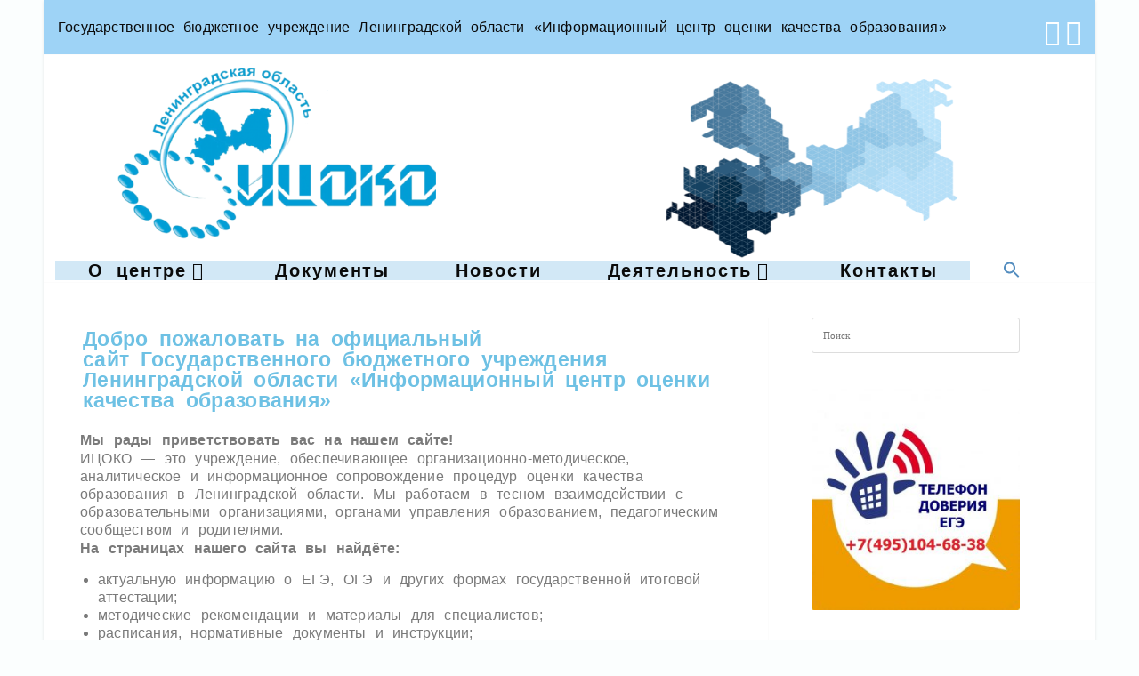

--- FILE ---
content_type: text/html; charset=UTF-8
request_url: http://new.icoko.ru/page/13/
body_size: 20554
content:
<!DOCTYPE html>
<html class="html" lang="ru-RU">
<head>
	<meta charset="UTF-8">
	<link rel="profile" href="https://gmpg.org/xfn/11">

	<title>ГБУ ЛО &quot;Информационный центр оценки качества образования&quot; &#8212; Страница 13 &#8212; ГБУ ЛО &quot;ИЦОКО&quot;</title>
<meta name='robots' content='max-image-preview:large' />
	<style>img:is([sizes="auto" i], [sizes^="auto," i]) { contain-intrinsic-size: 3000px 1500px }</style>
	<meta name="viewport" content="width=device-width, initial-scale=1"><link rel='dns-prefetch' href='//icoko.ru' />
<link rel='dns-prefetch' href='//fonts.googleapis.com' />
<link rel="alternate" type="application/rss+xml" title="ГБУ ЛО &quot;Информационный центр оценки качества образования&quot; &raquo; Лента" href="http://icoko.ru/index/feed/" />
<link rel="alternate" type="application/rss+xml" title="ГБУ ЛО &quot;Информационный центр оценки качества образования&quot; &raquo; Лента комментариев" href="http://icoko.ru/index/comments/feed/" />
<script>
window._wpemojiSettings = {"baseUrl":"https:\/\/s.w.org\/images\/core\/emoji\/16.0.1\/72x72\/","ext":".png","svgUrl":"https:\/\/s.w.org\/images\/core\/emoji\/16.0.1\/svg\/","svgExt":".svg","source":{"concatemoji":"http:\/\/icoko.ru\/wp-includes\/js\/wp-emoji-release.min.js?ver=6.8.3"}};
/*! This file is auto-generated */
!function(s,n){var o,i,e;function c(e){try{var t={supportTests:e,timestamp:(new Date).valueOf()};sessionStorage.setItem(o,JSON.stringify(t))}catch(e){}}function p(e,t,n){e.clearRect(0,0,e.canvas.width,e.canvas.height),e.fillText(t,0,0);var t=new Uint32Array(e.getImageData(0,0,e.canvas.width,e.canvas.height).data),a=(e.clearRect(0,0,e.canvas.width,e.canvas.height),e.fillText(n,0,0),new Uint32Array(e.getImageData(0,0,e.canvas.width,e.canvas.height).data));return t.every(function(e,t){return e===a[t]})}function u(e,t){e.clearRect(0,0,e.canvas.width,e.canvas.height),e.fillText(t,0,0);for(var n=e.getImageData(16,16,1,1),a=0;a<n.data.length;a++)if(0!==n.data[a])return!1;return!0}function f(e,t,n,a){switch(t){case"flag":return n(e,"\ud83c\udff3\ufe0f\u200d\u26a7\ufe0f","\ud83c\udff3\ufe0f\u200b\u26a7\ufe0f")?!1:!n(e,"\ud83c\udde8\ud83c\uddf6","\ud83c\udde8\u200b\ud83c\uddf6")&&!n(e,"\ud83c\udff4\udb40\udc67\udb40\udc62\udb40\udc65\udb40\udc6e\udb40\udc67\udb40\udc7f","\ud83c\udff4\u200b\udb40\udc67\u200b\udb40\udc62\u200b\udb40\udc65\u200b\udb40\udc6e\u200b\udb40\udc67\u200b\udb40\udc7f");case"emoji":return!a(e,"\ud83e\udedf")}return!1}function g(e,t,n,a){var r="undefined"!=typeof WorkerGlobalScope&&self instanceof WorkerGlobalScope?new OffscreenCanvas(300,150):s.createElement("canvas"),o=r.getContext("2d",{willReadFrequently:!0}),i=(o.textBaseline="top",o.font="600 32px Arial",{});return e.forEach(function(e){i[e]=t(o,e,n,a)}),i}function t(e){var t=s.createElement("script");t.src=e,t.defer=!0,s.head.appendChild(t)}"undefined"!=typeof Promise&&(o="wpEmojiSettingsSupports",i=["flag","emoji"],n.supports={everything:!0,everythingExceptFlag:!0},e=new Promise(function(e){s.addEventListener("DOMContentLoaded",e,{once:!0})}),new Promise(function(t){var n=function(){try{var e=JSON.parse(sessionStorage.getItem(o));if("object"==typeof e&&"number"==typeof e.timestamp&&(new Date).valueOf()<e.timestamp+604800&&"object"==typeof e.supportTests)return e.supportTests}catch(e){}return null}();if(!n){if("undefined"!=typeof Worker&&"undefined"!=typeof OffscreenCanvas&&"undefined"!=typeof URL&&URL.createObjectURL&&"undefined"!=typeof Blob)try{var e="postMessage("+g.toString()+"("+[JSON.stringify(i),f.toString(),p.toString(),u.toString()].join(",")+"));",a=new Blob([e],{type:"text/javascript"}),r=new Worker(URL.createObjectURL(a),{name:"wpTestEmojiSupports"});return void(r.onmessage=function(e){c(n=e.data),r.terminate(),t(n)})}catch(e){}c(n=g(i,f,p,u))}t(n)}).then(function(e){for(var t in e)n.supports[t]=e[t],n.supports.everything=n.supports.everything&&n.supports[t],"flag"!==t&&(n.supports.everythingExceptFlag=n.supports.everythingExceptFlag&&n.supports[t]);n.supports.everythingExceptFlag=n.supports.everythingExceptFlag&&!n.supports.flag,n.DOMReady=!1,n.readyCallback=function(){n.DOMReady=!0}}).then(function(){return e}).then(function(){var e;n.supports.everything||(n.readyCallback(),(e=n.source||{}).concatemoji?t(e.concatemoji):e.wpemoji&&e.twemoji&&(t(e.twemoji),t(e.wpemoji)))}))}((window,document),window._wpemojiSettings);
</script>
<style id='wp-emoji-styles-inline-css'>

	img.wp-smiley, img.emoji {
		display: inline !important;
		border: none !important;
		box-shadow: none !important;
		height: 1em !important;
		width: 1em !important;
		margin: 0 0.07em !important;
		vertical-align: -0.1em !important;
		background: none !important;
		padding: 0 !important;
	}
</style>
<style id='classic-theme-styles-inline-css'>
/*! This file is auto-generated */
.wp-block-button__link{color:#fff;background-color:#32373c;border-radius:9999px;box-shadow:none;text-decoration:none;padding:calc(.667em + 2px) calc(1.333em + 2px);font-size:1.125em}.wp-block-file__button{background:#32373c;color:#fff;text-decoration:none}
</style>
<style id='global-styles-inline-css'>
:root{--wp--preset--aspect-ratio--square: 1;--wp--preset--aspect-ratio--4-3: 4/3;--wp--preset--aspect-ratio--3-4: 3/4;--wp--preset--aspect-ratio--3-2: 3/2;--wp--preset--aspect-ratio--2-3: 2/3;--wp--preset--aspect-ratio--16-9: 16/9;--wp--preset--aspect-ratio--9-16: 9/16;--wp--preset--color--black: #000000;--wp--preset--color--cyan-bluish-gray: #abb8c3;--wp--preset--color--white: #ffffff;--wp--preset--color--pale-pink: #f78da7;--wp--preset--color--vivid-red: #cf2e2e;--wp--preset--color--luminous-vivid-orange: #ff6900;--wp--preset--color--luminous-vivid-amber: #fcb900;--wp--preset--color--light-green-cyan: #7bdcb5;--wp--preset--color--vivid-green-cyan: #00d084;--wp--preset--color--pale-cyan-blue: #8ed1fc;--wp--preset--color--vivid-cyan-blue: #0693e3;--wp--preset--color--vivid-purple: #9b51e0;--wp--preset--gradient--vivid-cyan-blue-to-vivid-purple: linear-gradient(135deg,rgba(6,147,227,1) 0%,rgb(155,81,224) 100%);--wp--preset--gradient--light-green-cyan-to-vivid-green-cyan: linear-gradient(135deg,rgb(122,220,180) 0%,rgb(0,208,130) 100%);--wp--preset--gradient--luminous-vivid-amber-to-luminous-vivid-orange: linear-gradient(135deg,rgba(252,185,0,1) 0%,rgba(255,105,0,1) 100%);--wp--preset--gradient--luminous-vivid-orange-to-vivid-red: linear-gradient(135deg,rgba(255,105,0,1) 0%,rgb(207,46,46) 100%);--wp--preset--gradient--very-light-gray-to-cyan-bluish-gray: linear-gradient(135deg,rgb(238,238,238) 0%,rgb(169,184,195) 100%);--wp--preset--gradient--cool-to-warm-spectrum: linear-gradient(135deg,rgb(74,234,220) 0%,rgb(151,120,209) 20%,rgb(207,42,186) 40%,rgb(238,44,130) 60%,rgb(251,105,98) 80%,rgb(254,248,76) 100%);--wp--preset--gradient--blush-light-purple: linear-gradient(135deg,rgb(255,206,236) 0%,rgb(152,150,240) 100%);--wp--preset--gradient--blush-bordeaux: linear-gradient(135deg,rgb(254,205,165) 0%,rgb(254,45,45) 50%,rgb(107,0,62) 100%);--wp--preset--gradient--luminous-dusk: linear-gradient(135deg,rgb(255,203,112) 0%,rgb(199,81,192) 50%,rgb(65,88,208) 100%);--wp--preset--gradient--pale-ocean: linear-gradient(135deg,rgb(255,245,203) 0%,rgb(182,227,212) 50%,rgb(51,167,181) 100%);--wp--preset--gradient--electric-grass: linear-gradient(135deg,rgb(202,248,128) 0%,rgb(113,206,126) 100%);--wp--preset--gradient--midnight: linear-gradient(135deg,rgb(2,3,129) 0%,rgb(40,116,252) 100%);--wp--preset--font-size--small: 13px;--wp--preset--font-size--medium: 20px;--wp--preset--font-size--large: 36px;--wp--preset--font-size--x-large: 42px;--wp--preset--spacing--20: 0.44rem;--wp--preset--spacing--30: 0.67rem;--wp--preset--spacing--40: 1rem;--wp--preset--spacing--50: 1.5rem;--wp--preset--spacing--60: 2.25rem;--wp--preset--spacing--70: 3.38rem;--wp--preset--spacing--80: 5.06rem;--wp--preset--shadow--natural: 6px 6px 9px rgba(0, 0, 0, 0.2);--wp--preset--shadow--deep: 12px 12px 50px rgba(0, 0, 0, 0.4);--wp--preset--shadow--sharp: 6px 6px 0px rgba(0, 0, 0, 0.2);--wp--preset--shadow--outlined: 6px 6px 0px -3px rgba(255, 255, 255, 1), 6px 6px rgba(0, 0, 0, 1);--wp--preset--shadow--crisp: 6px 6px 0px rgba(0, 0, 0, 1);}:where(.is-layout-flex){gap: 0.5em;}:where(.is-layout-grid){gap: 0.5em;}body .is-layout-flex{display: flex;}.is-layout-flex{flex-wrap: wrap;align-items: center;}.is-layout-flex > :is(*, div){margin: 0;}body .is-layout-grid{display: grid;}.is-layout-grid > :is(*, div){margin: 0;}:where(.wp-block-columns.is-layout-flex){gap: 2em;}:where(.wp-block-columns.is-layout-grid){gap: 2em;}:where(.wp-block-post-template.is-layout-flex){gap: 1.25em;}:where(.wp-block-post-template.is-layout-grid){gap: 1.25em;}.has-black-color{color: var(--wp--preset--color--black) !important;}.has-cyan-bluish-gray-color{color: var(--wp--preset--color--cyan-bluish-gray) !important;}.has-white-color{color: var(--wp--preset--color--white) !important;}.has-pale-pink-color{color: var(--wp--preset--color--pale-pink) !important;}.has-vivid-red-color{color: var(--wp--preset--color--vivid-red) !important;}.has-luminous-vivid-orange-color{color: var(--wp--preset--color--luminous-vivid-orange) !important;}.has-luminous-vivid-amber-color{color: var(--wp--preset--color--luminous-vivid-amber) !important;}.has-light-green-cyan-color{color: var(--wp--preset--color--light-green-cyan) !important;}.has-vivid-green-cyan-color{color: var(--wp--preset--color--vivid-green-cyan) !important;}.has-pale-cyan-blue-color{color: var(--wp--preset--color--pale-cyan-blue) !important;}.has-vivid-cyan-blue-color{color: var(--wp--preset--color--vivid-cyan-blue) !important;}.has-vivid-purple-color{color: var(--wp--preset--color--vivid-purple) !important;}.has-black-background-color{background-color: var(--wp--preset--color--black) !important;}.has-cyan-bluish-gray-background-color{background-color: var(--wp--preset--color--cyan-bluish-gray) !important;}.has-white-background-color{background-color: var(--wp--preset--color--white) !important;}.has-pale-pink-background-color{background-color: var(--wp--preset--color--pale-pink) !important;}.has-vivid-red-background-color{background-color: var(--wp--preset--color--vivid-red) !important;}.has-luminous-vivid-orange-background-color{background-color: var(--wp--preset--color--luminous-vivid-orange) !important;}.has-luminous-vivid-amber-background-color{background-color: var(--wp--preset--color--luminous-vivid-amber) !important;}.has-light-green-cyan-background-color{background-color: var(--wp--preset--color--light-green-cyan) !important;}.has-vivid-green-cyan-background-color{background-color: var(--wp--preset--color--vivid-green-cyan) !important;}.has-pale-cyan-blue-background-color{background-color: var(--wp--preset--color--pale-cyan-blue) !important;}.has-vivid-cyan-blue-background-color{background-color: var(--wp--preset--color--vivid-cyan-blue) !important;}.has-vivid-purple-background-color{background-color: var(--wp--preset--color--vivid-purple) !important;}.has-black-border-color{border-color: var(--wp--preset--color--black) !important;}.has-cyan-bluish-gray-border-color{border-color: var(--wp--preset--color--cyan-bluish-gray) !important;}.has-white-border-color{border-color: var(--wp--preset--color--white) !important;}.has-pale-pink-border-color{border-color: var(--wp--preset--color--pale-pink) !important;}.has-vivid-red-border-color{border-color: var(--wp--preset--color--vivid-red) !important;}.has-luminous-vivid-orange-border-color{border-color: var(--wp--preset--color--luminous-vivid-orange) !important;}.has-luminous-vivid-amber-border-color{border-color: var(--wp--preset--color--luminous-vivid-amber) !important;}.has-light-green-cyan-border-color{border-color: var(--wp--preset--color--light-green-cyan) !important;}.has-vivid-green-cyan-border-color{border-color: var(--wp--preset--color--vivid-green-cyan) !important;}.has-pale-cyan-blue-border-color{border-color: var(--wp--preset--color--pale-cyan-blue) !important;}.has-vivid-cyan-blue-border-color{border-color: var(--wp--preset--color--vivid-cyan-blue) !important;}.has-vivid-purple-border-color{border-color: var(--wp--preset--color--vivid-purple) !important;}.has-vivid-cyan-blue-to-vivid-purple-gradient-background{background: var(--wp--preset--gradient--vivid-cyan-blue-to-vivid-purple) !important;}.has-light-green-cyan-to-vivid-green-cyan-gradient-background{background: var(--wp--preset--gradient--light-green-cyan-to-vivid-green-cyan) !important;}.has-luminous-vivid-amber-to-luminous-vivid-orange-gradient-background{background: var(--wp--preset--gradient--luminous-vivid-amber-to-luminous-vivid-orange) !important;}.has-luminous-vivid-orange-to-vivid-red-gradient-background{background: var(--wp--preset--gradient--luminous-vivid-orange-to-vivid-red) !important;}.has-very-light-gray-to-cyan-bluish-gray-gradient-background{background: var(--wp--preset--gradient--very-light-gray-to-cyan-bluish-gray) !important;}.has-cool-to-warm-spectrum-gradient-background{background: var(--wp--preset--gradient--cool-to-warm-spectrum) !important;}.has-blush-light-purple-gradient-background{background: var(--wp--preset--gradient--blush-light-purple) !important;}.has-blush-bordeaux-gradient-background{background: var(--wp--preset--gradient--blush-bordeaux) !important;}.has-luminous-dusk-gradient-background{background: var(--wp--preset--gradient--luminous-dusk) !important;}.has-pale-ocean-gradient-background{background: var(--wp--preset--gradient--pale-ocean) !important;}.has-electric-grass-gradient-background{background: var(--wp--preset--gradient--electric-grass) !important;}.has-midnight-gradient-background{background: var(--wp--preset--gradient--midnight) !important;}.has-small-font-size{font-size: var(--wp--preset--font-size--small) !important;}.has-medium-font-size{font-size: var(--wp--preset--font-size--medium) !important;}.has-large-font-size{font-size: var(--wp--preset--font-size--large) !important;}.has-x-large-font-size{font-size: var(--wp--preset--font-size--x-large) !important;}
:where(.wp-block-post-template.is-layout-flex){gap: 1.25em;}:where(.wp-block-post-template.is-layout-grid){gap: 1.25em;}
:where(.wp-block-columns.is-layout-flex){gap: 2em;}:where(.wp-block-columns.is-layout-grid){gap: 2em;}
:root :where(.wp-block-pullquote){font-size: 1.5em;line-height: 1.6;}
</style>
<link rel='stylesheet' id='menu-image-css' href='http://icoko.ru/wp-content/plugins/menu-image/includes/css/menu-image.css?ver=3.0.5' media='all' />
<link rel='stylesheet' id='dashicons-css' href='http://icoko.ru/wp-includes/css/dashicons.min.css?ver=6.8.3' media='all' />
<link rel='stylesheet' id='rt-tpg-css' href='http://icoko.ru/wp-content/plugins/the-post-grid/assets/css/thepostgrid.css?ver=3.1.3' media='all' />
<link rel='stylesheet' id='uaf_client_css-css' href='http://icoko.ru/wp-content/uploads/useanyfont/uaf.css?ver=1769885658' media='all' />
<link rel='stylesheet' id='ivory-search-styles-css' href='http://icoko.ru/wp-content/plugins/add-search-to-menu/public/css/ivory-search.min.css?ver=5.5.11' media='all' />
<link rel='stylesheet' id='font-awesome-css' href='http://icoko.ru/wp-content/themes/oceanwp/assets/fonts/fontawesome/css/all.min.css?ver=5.15.1' media='all' />
<link rel='stylesheet' id='simple-line-icons-css' href='http://icoko.ru/wp-content/themes/oceanwp/assets/css/third/simple-line-icons.min.css?ver=2.4.0' media='all' />
<link rel='stylesheet' id='oceanwp-style-css' href='http://icoko.ru/wp-content/themes/oceanwp/assets/css/style.min.css?ver=3.1.3' media='all' />
<link rel='stylesheet' id='oceanwp-google-font-lobster-css' href='//fonts.googleapis.com/css?family=Lobster%3A100%2C200%2C300%2C400%2C500%2C600%2C700%2C800%2C900%2C100i%2C200i%2C300i%2C400i%2C500i%2C600i%2C700i%2C800i%2C900i&#038;subset=latin&#038;display=swap&#038;ver=6.8.3' media='all' />
<link rel='stylesheet' id='tablepress-default-css' href='http://icoko.ru/wp-content/plugins/tablepress/css/build/default.css?ver=3.2.1' media='all' />
<link rel='stylesheet' id='elementor-icons-css' href='http://icoko.ru/wp-content/plugins/elementor/assets/lib/eicons/css/elementor-icons.min.css?ver=5.43.0' media='all' />
<link rel='stylesheet' id='elementor-frontend-css' href='http://icoko.ru/wp-content/plugins/elementor/assets/css/frontend.min.css?ver=3.30.2' media='all' />
<link rel='stylesheet' id='elementor-post-153-css' href='http://icoko.ru/wp-content/uploads/elementor/css/post-153.css?ver=1755078179' media='all' />
<link rel='stylesheet' id='widget-heading-css' href='http://icoko.ru/wp-content/plugins/elementor/assets/css/widget-heading.min.css?ver=3.30.2' media='all' />
<link rel='stylesheet' id='widget-image-css' href='http://icoko.ru/wp-content/plugins/elementor/assets/css/widget-image.min.css?ver=3.30.2' media='all' />
<link rel='stylesheet' id='elementor-post-226-css' href='http://icoko.ru/wp-content/uploads/elementor/css/post-226.css?ver=1758696276' media='all' />
<link rel='stylesheet' id='oe-widgets-style-css' href='http://icoko.ru/wp-content/plugins/ocean-extra/assets/css/widgets.css?ver=6.8.3' media='all' />
<link rel='stylesheet' id='elementor-gf-local-roboto-css' href='http://icoko.ru/wp-content/uploads/elementor/google-fonts/css/roboto.css?ver=1752854578' media='all' />
<link rel='stylesheet' id='elementor-gf-local-robotoslab-css' href='http://icoko.ru/wp-content/uploads/elementor/google-fonts/css/robotoslab.css?ver=1752854582' media='all' />
<script src="http://icoko.ru/wp-content/themes/oceanwp/assets/js/vendors/smoothscroll.min.js?ver=3.1.3" id="ow-smoothscroll-js"></script>
<script src="http://icoko.ru/wp-includes/js/jquery/jquery.min.js?ver=3.7.1" id="jquery-core-js"></script>
<script src="http://icoko.ru/wp-includes/js/jquery/jquery-migrate.min.js?ver=3.4.1" id="jquery-migrate-js"></script>
<link rel="https://api.w.org/" href="http://icoko.ru/index/wp-json/" /><link rel="alternate" title="JSON" type="application/json" href="http://icoko.ru/index/wp-json/wp/v2/pages/226" /><link rel="EditURI" type="application/rsd+xml" title="RSD" href="http://icoko.ru/xmlrpc.php?rsd" />
<meta name="generator" content="WordPress 6.8.3" />
<link rel="canonical" href="http://icoko.ru/index/13/" />
<link rel='shortlink' href='http://icoko.ru/index/' />
<link rel="alternate" title="oEmbed (JSON)" type="application/json+oembed" href="http://icoko.ru/index/wp-json/oembed/1.0/embed?url=http%3A%2F%2Ficoko.ru%2Findex%2F" />
<link rel="alternate" title="oEmbed (XML)" type="text/xml+oembed" href="http://icoko.ru/index/wp-json/oembed/1.0/embed?url=http%3A%2F%2Ficoko.ru%2Findex%2F&#038;format=xml" />
<!-- Stream WordPress user activity plugin v3.8.2 -->
<meta name="generator" content="Elementor 3.30.2; features: additional_custom_breakpoints; settings: css_print_method-external, google_font-enabled, font_display-auto">
			<style>
				.e-con.e-parent:nth-of-type(n+4):not(.e-lazyloaded):not(.e-no-lazyload),
				.e-con.e-parent:nth-of-type(n+4):not(.e-lazyloaded):not(.e-no-lazyload) * {
					background-image: none !important;
				}
				@media screen and (max-height: 1024px) {
					.e-con.e-parent:nth-of-type(n+3):not(.e-lazyloaded):not(.e-no-lazyload),
					.e-con.e-parent:nth-of-type(n+3):not(.e-lazyloaded):not(.e-no-lazyload) * {
						background-image: none !important;
					}
				}
				@media screen and (max-height: 640px) {
					.e-con.e-parent:nth-of-type(n+2):not(.e-lazyloaded):not(.e-no-lazyload),
					.e-con.e-parent:nth-of-type(n+2):not(.e-lazyloaded):not(.e-no-lazyload) * {
						background-image: none !important;
					}
				}
			</style>
			<link rel="icon" href="http://icoko.ru/wp-content/uploads/2020/11/photo_2020-11-03_14-32-46-removebg-preview-150x150.png" sizes="32x32" />
<link rel="icon" href="http://icoko.ru/wp-content/uploads/2020/11/photo_2020-11-03_14-32-46-removebg-preview-e1604652087414.png" sizes="192x192" />
<link rel="apple-touch-icon" href="http://icoko.ru/wp-content/uploads/2020/11/photo_2020-11-03_14-32-46-removebg-preview-e1604652087414.png" />
<meta name="msapplication-TileImage" content="http://icoko.ru/wp-content/uploads/2020/11/photo_2020-11-03_14-32-46-removebg-preview-e1604652087414.png" />
		<style id="wp-custom-css">
			/* --- Таблицы (не менять по запросу) --- */table,th,td{border:1px solid black !important;padding:5px !important}/* --- Уточнение ширины контента и сайдбара только на одной странице --- */body.page-id-226 #primary{width:70% !important}body.page-id-226 #right-sidebar{display:block !important;width:30% !important}/* --- Общая настройка скрытия сайдбара (везде) --- */#right-sidebar{display:none}/* --- Центрирование футера --- */#footer-bottom-inner{max-width:600px;margin:0 auto}/* --- Меню в подвале --- */.menu-подвал-container{padding:0 !important;margin:0 auto !important;width:100% !important;display:block !important}/* --- Аккордеон --- */.accordion-item{border-bottom:1px solid #b3d9f5;background:#ffffff;padding:0;margin-bottom:10px;border-radius:6px;overflow:hidden;transition:box-shadow 0.3s ease}.accordion-header{background:#e6f3fb;color:#002a5c;font-weight:bold;padding:15px 20px;cursor:pointer;position:relative;transition:background 0.3s,color 0.3s}.accordion-header:hover{background:#d1ebfa}.accordion-item.active .accordion-header{background:#cce5ff;color:#003366}.accordion-content{display:none;padding:20px;color:#333;background:#f8fbfe;font-size:15px;line-height:1.6}.accordion-item.active .accordion-content{display:block}/* --- Футер:логотипы / ссылки --- */.footer-logos{display:flex;flex-wrap:wrap;gap:10px 16px;align-items:center;justify-content:center}.footer-logos a{display:inline-flex;align-items:center;justify-content:center;height:60px;padding:4px 8px;/* width:140px;// если нужна фиксированная ширина */}.footer-logos img{height:48px;width:auto;object-fit:contain;display:inline-block;vertical-align:middle}/* --- Адаптив футера --- */@media (max-width:768px){#footer-bottom-inner{max-width:100%}.footer-logos img{height:40px}.footer-logos a{height:52px}}/* --- Главные плитки на главной (4 → 3 → 2 → 1) --- */.home-tiles .elementor-container{display:grid;grid-template-columns:repeat(4,1fr);gap:16px}.home-tiles .elementor-column{display:flex}.home-tiles .elementor-image a,.home-tiles .elementor-image{display:flex;align-items:center;justify-content:center;width:100%;min-height:120px;padding:10px 12px;border:1px solid #dbe9f7;border-radius:8px;background:#f7fbff}.home-tiles .elementor-image img{height:48px;width:auto;object-fit:contain}/* --- Адаптив плиток --- */@media (max-width:1200px){.home-tiles .elementor-container{grid-template-columns:repeat(3,1fr)}}@media (max-width:900px){.home-tiles .elementor-container{grid-template-columns:repeat(2,1fr)}}@media (max-width:560px){.home-tiles .elementor-container{grid-template-columns:1fr}.home-tiles .elementor-image img{height:40px}.home-tiles .elementor-image a{min-height:100px}}/* --- Заголовки записей Post Grid --- */.my-post-grid-title{font-family:"Montserrat",sans-serif;text-transform:none;color:inherit}/* --- Стиль заголовков в сетке (Post Grid) --- */.postgrid-icoko .title{font-family:"Montserrat",sans-serif;font-size:18px;font-weight:600;color:#0069b4;line-height:1.4;text-align:left}		</style>
		<!-- OceanWP CSS -->
<style type="text/css">
/* General CSS */a:hover,a.light:hover,.theme-heading .text::before,.theme-heading .text::after,#top-bar-content >a:hover,#top-bar-social li.oceanwp-email a:hover,#site-navigation-wrap .dropdown-menu >li >a:hover,#site-header.medium-header #medium-searchform button:hover,.oceanwp-mobile-menu-icon a:hover,.blog-entry.post .blog-entry-header .entry-title a:hover,.blog-entry.post .blog-entry-readmore a:hover,.blog-entry.thumbnail-entry .blog-entry-category a,ul.meta li a:hover,.dropcap,.single nav.post-navigation .nav-links .title,body .related-post-title a:hover,body #wp-calendar caption,body .contact-info-widget.default i,body .contact-info-widget.big-icons i,body .custom-links-widget .oceanwp-custom-links li a:hover,body .custom-links-widget .oceanwp-custom-links li a:hover:before,body .posts-thumbnails-widget li a:hover,body .social-widget li.oceanwp-email a:hover,.comment-author .comment-meta .comment-reply-link,#respond #cancel-comment-reply-link:hover,#footer-widgets .footer-box a:hover,#footer-bottom a:hover,#footer-bottom #footer-bottom-menu a:hover,.sidr a:hover,.sidr-class-dropdown-toggle:hover,.sidr-class-menu-item-has-children.active >a,.sidr-class-menu-item-has-children.active >a >.sidr-class-dropdown-toggle,input[type=checkbox]:checked:before{color:rgba(43,155,229,0.61)}.single nav.post-navigation .nav-links .title .owp-icon use,.blog-entry.post .blog-entry-readmore a:hover .owp-icon use,body .contact-info-widget.default .owp-icon use,body .contact-info-widget.big-icons .owp-icon use{stroke:rgba(43,155,229,0.61)}input[type="button"],input[type="reset"],input[type="submit"],button[type="submit"],.button,#site-navigation-wrap .dropdown-menu >li.btn >a >span,.thumbnail:hover i,.post-quote-content,.omw-modal .omw-close-modal,body .contact-info-widget.big-icons li:hover i,body div.wpforms-container-full .wpforms-form input[type=submit],body div.wpforms-container-full .wpforms-form button[type=submit],body div.wpforms-container-full .wpforms-form .wpforms-page-button{background-color:rgba(43,155,229,0.61)}.thumbnail:hover .link-post-svg-icon{background-color:rgba(43,155,229,0.61)}body .contact-info-widget.big-icons li:hover .owp-icon{background-color:rgba(43,155,229,0.61)}.widget-title{border-color:rgba(43,155,229,0.61)}blockquote{border-color:rgba(43,155,229,0.61)}#searchform-dropdown{border-color:rgba(43,155,229,0.61)}.dropdown-menu .sub-menu{border-color:rgba(43,155,229,0.61)}.blog-entry.large-entry .blog-entry-readmore a:hover{border-color:rgba(43,155,229,0.61)}.oceanwp-newsletter-form-wrap input[type="email"]:focus{border-color:rgba(43,155,229,0.61)}.social-widget li.oceanwp-email a:hover{border-color:rgba(43,155,229,0.61)}#respond #cancel-comment-reply-link:hover{border-color:rgba(43,155,229,0.61)}body .contact-info-widget.big-icons li:hover i{border-color:rgba(43,155,229,0.61)}#footer-widgets .oceanwp-newsletter-form-wrap input[type="email"]:focus{border-color:rgba(43,155,229,0.61)}blockquote,.wp-block-quote{border-left-color:rgba(43,155,229,0.61)}body .contact-info-widget.big-icons li:hover .owp-icon{border-color:rgba(43,155,229,0.61)}table th,table td,hr,.content-area,body.content-left-sidebar #content-wrap .content-area,.content-left-sidebar .content-area,#top-bar-wrap,#site-header,#site-header.top-header #search-toggle,.dropdown-menu ul li,.centered-minimal-page-header,.blog-entry.post,.blog-entry.grid-entry .blog-entry-inner,.blog-entry.thumbnail-entry .blog-entry-bottom,.single-post .entry-title,.single .entry-share-wrap .entry-share,.single .entry-share,.single .entry-share ul li a,.single nav.post-navigation,.single nav.post-navigation .nav-links .nav-previous,#author-bio,#author-bio .author-bio-avatar,#author-bio .author-bio-social li a,#related-posts,#comments,.comment-body,#respond #cancel-comment-reply-link,#blog-entries .type-page,.page-numbers a,.page-numbers span:not(.elementor-screen-only),.page-links span,body #wp-calendar caption,body #wp-calendar th,body #wp-calendar tbody,body .contact-info-widget.default i,body .contact-info-widget.big-icons i,body .posts-thumbnails-widget li,body .tagcloud a{border-color:#fcfcfc}body .contact-info-widget.big-icons .owp-icon,body .contact-info-widget.default .owp-icon{border-color:#fcfcfc}a{color:#00b9fc}a .owp-icon use{stroke:#00b9fc}a:hover{color:#004bfc}a:hover .owp-icon use{stroke:#004bfc}.boxed-layout #wrap,.boxed-layout .parallax-footer,.boxed-layout .owp-floating-bar{width:1180px}.boxed-layout{background-color:rgba(209,249,249,0.08)}.container{width:1061px}@media only screen and (min-width:960px){.content-area,.content-left-sidebar .content-area{width:100%}}@media only screen and (min-width:960px){.widget-area,.content-left-sidebar .widget-area{width:72%}}#main #content-wrap,.separate-layout #main #content-wrap{padding-top:39px;padding-bottom:19px}.page-header,.has-transparent-header .page-header{padding:6px 0 34px 0}.page-header .page-header-title,.page-header.background-image-page-header .page-header-title{color:#000000}.site-breadcrumbs,.background-image-page-header .site-breadcrumbs{color:#000000}.site-breadcrumbs ul li .breadcrumb-sep,.site-breadcrumbs ol li .breadcrumb-sep{color:#000000}#scroll-top{bottom:134px}#scroll-top{width:46px;height:46px;line-height:46px}#scroll-top{font-size:30px}#scroll-top .owp-icon{width:30px;height:30px}#scroll-top{background-color:rgba(122,151,239,0.84)}label,body div.wpforms-container-full .wpforms-form .wpforms-field-label{color:#000000}form input[type="text"],form input[type="password"],form input[type="email"],form input[type="url"],form input[type="date"],form input[type="month"],form input[type="time"],form input[type="datetime"],form input[type="datetime-local"],form input[type="week"],form input[type="number"],form input[type="search"],form input[type="tel"],form input[type="color"],form select,form textarea{padding:6px 16px 6px 12px}body div.wpforms-container-full .wpforms-form input[type=date],body div.wpforms-container-full .wpforms-form input[type=datetime],body div.wpforms-container-full .wpforms-form input[type=datetime-local],body div.wpforms-container-full .wpforms-form input[type=email],body div.wpforms-container-full .wpforms-form input[type=month],body div.wpforms-container-full .wpforms-form input[type=number],body div.wpforms-container-full .wpforms-form input[type=password],body div.wpforms-container-full .wpforms-form input[type=range],body div.wpforms-container-full .wpforms-form input[type=search],body div.wpforms-container-full .wpforms-form input[type=tel],body div.wpforms-container-full .wpforms-form input[type=text],body div.wpforms-container-full .wpforms-form input[type=time],body div.wpforms-container-full .wpforms-form input[type=url],body div.wpforms-container-full .wpforms-form input[type=week],body div.wpforms-container-full .wpforms-form select,body div.wpforms-container-full .wpforms-form textarea{padding:6px 16px 6px 12px;height:auto}form input[type="text"],form input[type="password"],form input[type="email"],form input[type="url"],form input[type="date"],form input[type="month"],form input[type="time"],form input[type="datetime"],form input[type="datetime-local"],form input[type="week"],form input[type="number"],form input[type="search"],form input[type="tel"],form input[type="color"],form select,form textarea{font-size:11px}body div.wpforms-container-full .wpforms-form input[type=date],body div.wpforms-container-full .wpforms-form input[type=datetime],body div.wpforms-container-full .wpforms-form input[type=datetime-local],body div.wpforms-container-full .wpforms-form input[type=email],body div.wpforms-container-full .wpforms-form input[type=month],body div.wpforms-container-full .wpforms-form input[type=number],body div.wpforms-container-full .wpforms-form input[type=password],body div.wpforms-container-full .wpforms-form input[type=range],body div.wpforms-container-full .wpforms-form input[type=search],body div.wpforms-container-full .wpforms-form input[type=tel],body div.wpforms-container-full .wpforms-form input[type=text],body div.wpforms-container-full .wpforms-form input[type=time],body div.wpforms-container-full .wpforms-form input[type=url],body div.wpforms-container-full .wpforms-form input[type=week],body div.wpforms-container-full .wpforms-form select,body div.wpforms-container-full .wpforms-form textarea{font-size:11px}form input[type="text"],form input[type="password"],form input[type="email"],form input[type="url"],form input[type="date"],form input[type="month"],form input[type="time"],form input[type="datetime"],form input[type="datetime-local"],form input[type="week"],form input[type="number"],form input[type="search"],form input[type="tel"],form input[type="color"],form select,form textarea{color:#141414}body div.wpforms-container-full .wpforms-form input[type=date],body div.wpforms-container-full .wpforms-form input[type=datetime],body div.wpforms-container-full .wpforms-form input[type=datetime-local],body div.wpforms-container-full .wpforms-form input[type=email],body div.wpforms-container-full .wpforms-form input[type=month],body div.wpforms-container-full .wpforms-form input[type=number],body div.wpforms-container-full .wpforms-form input[type=password],body div.wpforms-container-full .wpforms-form input[type=range],body div.wpforms-container-full .wpforms-form input[type=search],body div.wpforms-container-full .wpforms-form input[type=tel],body div.wpforms-container-full .wpforms-form input[type=text],body div.wpforms-container-full .wpforms-form input[type=time],body div.wpforms-container-full .wpforms-form input[type=url],body div.wpforms-container-full .wpforms-form input[type=week],body div.wpforms-container-full .wpforms-form select,body div.wpforms-container-full .wpforms-form textarea{color:#141414}.theme-button,input[type="submit"],button[type="submit"],button,body div.wpforms-container-full .wpforms-form input[type=submit],body div.wpforms-container-full .wpforms-form button[type=submit],body div.wpforms-container-full .wpforms-form .wpforms-page-button{padding:1px 13px 8px 20px}body .theme-button,body input[type="submit"],body button[type="submit"],body button,body .button,body div.wpforms-container-full .wpforms-form input[type=submit],body div.wpforms-container-full .wpforms-form button[type=submit],body div.wpforms-container-full .wpforms-form .wpforms-page-button{color:#020202}/* Blog CSS */.single-post .background-image-page-header .page-header-inner,.single-post .background-image-page-header .site-breadcrumbs{text-align:left}.single-post.content-max-width #wrap .thumbnail,.single-post.content-max-width #wrap .wp-block-buttons,.single-post.content-max-width #wrap .wp-block-verse,.single-post.content-max-width #wrap .entry-header,.single-post.content-max-width #wrap ul.meta,.single-post.content-max-width #wrap .entry-content p,.single-post.content-max-width #wrap .entry-content h1,.single-post.content-max-width #wrap .entry-content h2,.single-post.content-max-width #wrap .entry-content h3,.single-post.content-max-width #wrap .entry-content h4,.single-post.content-max-width #wrap .entry-content h5,.single-post.content-max-width #wrap .entry-content h6,.single-post.content-max-width #wrap .wp-block-image,.single-post.content-max-width #wrap .wp-block-gallery,.single-post.content-max-width #wrap .wp-block-video,.single-post.content-max-width #wrap .wp-block-quote,.single-post.content-max-width #wrap .wp-block-text-columns,.single-post.content-max-width #wrap .entry-content ul,.single-post.content-max-width #wrap .entry-content ol,.single-post.content-max-width #wrap .wp-block-cover-text,.single-post.content-max-width #wrap .post-tags,.single-post.content-max-width #wrap .comments-area,.single-post.content-max-width #wrap .wp-block-embed,#wrap .wp-block-separator.is-style-wide:not(.size-full){max-width:800px}.single-post.content-max-width #wrap .wp-block-image.alignleft,.single-post.content-max-width #wrap .wp-block-image.alignright{max-width:400px}.single-post.content-max-width #wrap .wp-block-image.alignleft{margin-left:calc( 50% - 400px)}.single-post.content-max-width #wrap .wp-block-image.alignright{margin-right:calc( 50% - 400px)}.single-post.content-max-width #wrap .wp-block-embed,.single-post.content-max-width #wrap .wp-block-verse{margin-left:auto;margin-right:auto}/* Header CSS */#site-logo #site-logo-inner,.oceanwp-social-menu .social-menu-inner,#site-header.full_screen-header .menu-bar-inner,.after-header-content .after-header-content-inner{height:22px}#site-navigation-wrap .dropdown-menu >li >a,.oceanwp-mobile-menu-icon a,.mobile-menu-close,.after-header-content-inner >a{line-height:22px}#site-header-inner{padding:0 0 0 12px}#site-header.has-header-media .overlay-header-media{background-color:rgba(0,0,0,0)}#site-logo #site-logo-inner a img,#site-header.center-header #site-navigation-wrap .middle-site-logo a img{max-width:500px}#site-header #site-logo #site-logo-inner a img,#site-header.center-header #site-navigation-wrap .middle-site-logo a img{max-height:463px}#searchform-dropdown input,#icon-searchform-dropdown input{color:#000000}.effect-one #site-navigation-wrap .dropdown-menu >li >a.menu-link >span:after,.effect-three #site-navigation-wrap .dropdown-menu >li >a.menu-link >span:after,.effect-five #site-navigation-wrap .dropdown-menu >li >a.menu-link >span:before,.effect-five #site-navigation-wrap .dropdown-menu >li >a.menu-link >span:after,.effect-nine #site-navigation-wrap .dropdown-menu >li >a.menu-link >span:before,.effect-nine #site-navigation-wrap .dropdown-menu >li >a.menu-link >span:after{background-color:#000000}.effect-four #site-navigation-wrap .dropdown-menu >li >a.menu-link >span:before,.effect-four #site-navigation-wrap .dropdown-menu >li >a.menu-link >span:after,.effect-seven #site-navigation-wrap .dropdown-menu >li >a.menu-link:hover >span:after,.effect-seven #site-navigation-wrap .dropdown-menu >li.sfHover >a.menu-link >span:after{color:#000000}.effect-seven #site-navigation-wrap .dropdown-menu >li >a.menu-link:hover >span:after,.effect-seven #site-navigation-wrap .dropdown-menu >li.sfHover >a.menu-link >span:after{text-shadow:10px 0 #000000,-10px 0 #000000}.effect-two #site-navigation-wrap .dropdown-menu >li >a.menu-link >span:after,.effect-eight #site-navigation-wrap .dropdown-menu >li >a.menu-link >span:before,.effect-eight #site-navigation-wrap .dropdown-menu >li >a.menu-link >span:after{background-color:#bfbfbf}.effect-six #site-navigation-wrap .dropdown-menu >li >a.menu-link >span:before,.effect-six #site-navigation-wrap .dropdown-menu >li >a.menu-link >span:after{border-color:#bfbfbf}.effect-ten #site-navigation-wrap .dropdown-menu >li >a.menu-link:hover >span,.effect-ten #site-navigation-wrap .dropdown-menu >li.sfHover >a.menu-link >span{-webkit-box-shadow:0 0 10px 4px #bfbfbf;-moz-box-shadow:0 0 10px 4px #bfbfbf;box-shadow:0 0 10px 4px #bfbfbf}#site-navigation-wrap .dropdown-menu >li >a{padding:0 37px}#site-navigation-wrap .dropdown-menu >li >a,.oceanwp-mobile-menu-icon a,#searchform-header-replace-close{color:#0a0a0a}#site-navigation-wrap .dropdown-menu >li >a .owp-icon use,.oceanwp-mobile-menu-icon a .owp-icon use,#searchform-header-replace-close .owp-icon use{stroke:#0a0a0a}#site-navigation-wrap .dropdown-menu >li >a:hover,.oceanwp-mobile-menu-icon a:hover,#searchform-header-replace-close:hover{color:#000000}#site-navigation-wrap .dropdown-menu >li >a:hover .owp-icon use,.oceanwp-mobile-menu-icon a:hover .owp-icon use,#searchform-header-replace-close:hover .owp-icon use{stroke:#000000}#site-navigation-wrap .dropdown-menu >li >a{background-color:rgba(147,199,234,0.41)}.dropdown-menu .sub-menu{min-width:305px}.dropdown-menu .sub-menu,#searchform-dropdown,.current-shop-items-dropdown{background-color:#c5ddea}.dropdown-menu .sub-menu,#searchform-dropdown,.current-shop-items-dropdown{border-color:#0077aa}.dropdown-menu ul li a.menu-link{color:#000000}.dropdown-menu ul li a.menu-link .owp-icon use{stroke:#000000}.dropdown-menu ul li a.menu-link:hover{color:#000000}.dropdown-menu ul li a.menu-link:hover .owp-icon use{stroke:#000000}.dropdown-menu ul li a.menu-link:hover{background-color:#0077aa}.navigation li.mega-cat .mega-cat-title{color:#0a0a0a}.navigation li.mega-cat ul li .mega-post-title a{color:#0a0a0a}/* Header Image CSS */#site-header{background-image:url(http://new.icoko.ru/wp-content/uploads/2021/01/3.png);background-position:top right;background-size:cover}/* Top Bar CSS */#top-bar{padding:9px 15px 9px 15px}#top-bar-wrap,.oceanwp-top-bar-sticky{background-color:rgba(21,149,234,0.41)}#top-bar-wrap,#top-bar-content strong{color:#0a0a0a}#top-bar-content a:hover,#top-bar-social-alt a:hover{color:rgba(21,149,234,0.41)}#top-bar-social li a{font-size:29px}#top-bar-social li a{padding:0 0 0 8px}#top-bar-social li a{color:#ffffff}#top-bar-social li a .owp-icon use{stroke:#ffffff}#top-bar-social li a:hover{color:#217ad3!important}#top-bar-social li a:hover .owp-icon use{stroke:#217ad3!important}/* Footer Widgets CSS */#footer-widgets{padding:15px 5px 10px 5px}#footer-widgets{background-color:rgba(127,205,239,0.74)}/* Footer Bottom CSS */#footer-bottom{padding:0 183px 0 6px}#footer-bottom{background-color:#73caef}#footer-bottom,#footer-bottom p{color:#111111}/* Sidebar CSS */.widget-area{padding:0 54px 0 48px!important}.widget-area .sidebar-box{background-color:#ffffff}.widget-title{margin-bottom:4px}/* Typography CSS */body{font-family:Arial,Helvetica,sans-serif;font-size:18px;color:#7a7a7a;letter-spacing:.6px}h1,h2,h3,h4,h5,h6,.theme-heading,.widget-title,.oceanwp-widget-recent-posts-title,.comment-reply-title,.entry-title,.sidebar-box .widget-title{font-family:Times New Roman,Times,serif;font-weight:600;line-height:1.3;letter-spacing:.3px;text-transform:none}h1{font-family:Times New Roman,Times,serif;color:#000000}h2{font-family:Times New Roman,Times,serif;color:#000000}h3{font-family:Times New Roman,Times,serif;color:#000000}h4{font-family:Times New Roman,Times,serif;color:#000000}#site-logo a.site-logo-text{font-family:Times New Roman,Times,serif}#top-bar-content,#top-bar-social-alt{font-family:Arial,Helvetica,sans-serif;font-weight:300;font-style:normal;font-size:16px;line-height:2.7;text-transform:none}#site-navigation-wrap .dropdown-menu >li >a,#site-header.full_screen-header .fs-dropdown-menu >li >a,#site-header.top-header #site-navigation-wrap .dropdown-menu >li >a,#site-header.center-header #site-navigation-wrap .dropdown-menu >li >a,#site-header.medium-header #site-navigation-wrap .dropdown-menu >li >a,.oceanwp-mobile-menu-icon a{font-family:Arial,Helvetica,sans-serif;font-weight:600;font-size:20px;letter-spacing:1.9px;text-transform:none}.dropdown-menu ul li a.menu-link,#site-header.full_screen-header .fs-dropdown-menu ul.sub-menu li a{font-family:Arial,Helvetica,sans-serif;font-style:normal;font-size:18px;line-height:1.1;letter-spacing:1px;text-transform:none}.sidr-class-dropdown-menu li a,a.sidr-class-toggle-sidr-close,#mobile-dropdown ul li a,body #mobile-fullscreen ul li a{font-family:Times New Roman,Times,serif;text-transform:none}.page-header .page-header-title,.page-header.background-image-page-header .page-header-title{font-family:Verdana,Geneva,sans-serif;font-weight:600;line-height:1.6;letter-spacing:1px;text-transform:none}.page-header .page-subheading{font-family:alice-regular;text-transform:none}.site-breadcrumbs{font-family:Lobster;text-transform:none}.blog-entry.post .blog-entry-header .entry-title a{font-family:Arial,Helvetica,sans-serif;font-weight:600;font-style:normal;color:#6ec1e4;line-height:2.3;letter-spacing:.8px}.single-post .entry-title{font-family:Arial,Helvetica,sans-serif;font-weight:600;font-size:24px;color:#6ec1e4;line-height:1.6;letter-spacing:.4px;text-transform:none}.sidebar-box .widget-title{font-family:Times New Roman,Times,serif}.sidebar-box,.footer-box{font-family:Times New Roman,Times,serif;line-height:0.6;letter-spacing:1.7px}#footer-widgets .footer-box .widget-title{font-family:Times New Roman,Times,serif;color:#0a0a0a;line-height:0.7;text-transform:none}#footer-bottom #copyright{font-family:Times New Roman,Times,serif;font-weight:300;font-size:18px;line-height:1.6;letter-spacing:.5px;text-transform:none}#footer-bottom #footer-bottom-menu{font-family:Times New Roman,Times,serif;font-weight:100;font-size:30px;line-height:1.5;letter-spacing:10px;text-transform:none}
</style><style type="text/css" media="screen">.is-menu path.search-icon-path { fill: #548dbf;}body .popup-search-close:after, body .search-close:after { border-color: #548dbf;}body .popup-search-close:before, body .search-close:before { border-color: #548dbf;}</style>			<style type="text/css">
					</style>
					<style type="text/css">
					.is-form-id-3901 .is-search-submit:focus,
			.is-form-id-3901 .is-search-submit:hover,
			.is-form-id-3901 .is-search-submit,
            .is-form-id-3901 .is-search-icon {
			            background-color: #1e73be !important;            			}
            			.is-form-id-3901 .is-search-input::-webkit-input-placeholder {
			    color: #1e73be !important;
			}
			.is-form-id-3901 .is-search-input:-moz-placeholder {
			    color: #1e73be !important;
			    opacity: 1;
			}
			.is-form-id-3901 .is-search-input::-moz-placeholder {
			    color: #1e73be !important;
			    opacity: 1;
			}
			.is-form-id-3901 .is-search-input:-ms-input-placeholder {
			    color: #1e73be !important;
			}
                        			.is-form-style-1.is-form-id-3901 .is-search-input:focus,
			.is-form-style-1.is-form-id-3901 .is-search-input:hover,
			.is-form-style-1.is-form-id-3901 .is-search-input,
			.is-form-style-2.is-form-id-3901 .is-search-input:focus,
			.is-form-style-2.is-form-id-3901 .is-search-input:hover,
			.is-form-style-2.is-form-id-3901 .is-search-input,
			.is-form-style-3.is-form-id-3901 .is-search-input:focus,
			.is-form-style-3.is-form-id-3901 .is-search-input:hover,
			.is-form-style-3.is-form-id-3901 .is-search-input,
			.is-form-id-3901 .is-search-input:focus,
			.is-form-id-3901 .is-search-input:hover,
			.is-form-id-3901 .is-search-input {
                                color: #1e73be !important;                                                                background-color: #1e73be !important;			}
                        			</style>
					<style type="text/css">
					.is-form-id-3899 .is-search-input::-webkit-input-placeholder {
			    color: #1e73be !important;
			}
			.is-form-id-3899 .is-search-input:-moz-placeholder {
			    color: #1e73be !important;
			    opacity: 1;
			}
			.is-form-id-3899 .is-search-input::-moz-placeholder {
			    color: #1e73be !important;
			    opacity: 1;
			}
			.is-form-id-3899 .is-search-input:-ms-input-placeholder {
			    color: #1e73be !important;
			}
                        			.is-form-style-1.is-form-id-3899 .is-search-input:focus,
			.is-form-style-1.is-form-id-3899 .is-search-input:hover,
			.is-form-style-1.is-form-id-3899 .is-search-input,
			.is-form-style-2.is-form-id-3899 .is-search-input:focus,
			.is-form-style-2.is-form-id-3899 .is-search-input:hover,
			.is-form-style-2.is-form-id-3899 .is-search-input,
			.is-form-style-3.is-form-id-3899 .is-search-input:focus,
			.is-form-style-3.is-form-id-3899 .is-search-input:hover,
			.is-form-style-3.is-form-id-3899 .is-search-input,
			.is-form-id-3899 .is-search-input:focus,
			.is-form-id-3899 .is-search-input:hover,
			.is-form-id-3899 .is-search-input {
                                color: #1e73be !important;                                border-color: #1e73be !important;                                background-color: #1e73be !important;			}
                        			</style>
		</head>

<body class="home paged wp-singular page-template-default page page-id-226 wp-custom-logo wp-embed-responsive paged-13 page-paged-13 wp-theme-oceanwp oceanwp oceanwp-theme dropdown-mobile boxed-layout wrap-boxshadow default-breakpoint has-sidebar content-right-sidebar has-topbar page-header-disabled has-fixed-footer pagination-center elementor-default elementor-kit-153 elementor-page elementor-page-226" itemscope="itemscope" itemtype="https://schema.org/WebPage">

	
	
	<div id="outer-wrap" class="site clr">

		<a class="skip-link screen-reader-text" href="#main">Перейти к содержимому</a>

		
		<div id="wrap" class="clr">

			

<div id="top-bar-wrap" class="clr">

	<div id="top-bar" class="clr">

		
		<div id="top-bar-inner" class="clr">

			
	<div id="top-bar-content" class="clr has-content top-bar-left">

		
		
			
				<span class="topbar-content">

					Государственное бюджетное учреждение Ленинградской области  «Информационный центр оценки качества образования»
				</span>

				
	</div><!-- #top-bar-content -->



<div id="top-bar-social" class="clr top-bar-right">

	<ul class="clr" aria-label="Ссылки соцсетей">

		<li class="oceanwp-vk"><a href="https://vk.com/publicege47" aria-label="Вконтакте (откроется в новой вкладке)" target="_blank" rel="noopener noreferrer"><i class=" fab fa-vk" aria-hidden="true" role="img"></i></a></li><li class="oceanwp-email"><a href="mailto:eg&#101;&#52;&#55;&#64;mail&#46;r&#117;" aria-label="Отправить email (откроется в приложении)" target="_self"><i class=" icon-envelope" aria-hidden="true" role="img"></i></a></li>
	</ul>

</div><!-- #top-bar-social -->

		</div><!-- #top-bar-inner -->

		
	</div><!-- #top-bar -->

</div><!-- #top-bar-wrap -->


			
<header id="site-header" class="minimal-header left-menu has-header-media clr" data-height="22" itemscope="itemscope" itemtype="https://schema.org/WPHeader" role="banner">

	
					
			<div id="site-header-inner" class="clr ">

				
				

<div id="site-logo" class="clr" itemscope itemtype="https://schema.org/Brand" >

	
	<div id="site-logo-inner" class="clr">

		<a href="http://icoko.ru/index/" class="custom-logo-link" rel="home"><img fetchpriority="high" width="651" height="350" src="http://icoko.ru/wp-content/uploads/2021/01/cropped-cropped-ицоко-1-1.png" class="custom-logo" alt="ГБУ ЛО &quot;Информационный центр оценки качества образования&quot;" decoding="async" /></a>
	</div><!-- #site-logo-inner -->

	
	
</div><!-- #site-logo -->

			<div id="site-navigation-wrap" class="clr">
			
			
			
			<nav id="site-navigation" class="navigation main-navigation clr" itemscope="itemscope" itemtype="https://schema.org/SiteNavigationElement" role="navigation" >

				<ul id="menu-%d0%bc%d0%b5%d0%bd%d1%8e-25" class="main-menu dropdown-menu sf-menu"><li id="menu-item-5643" class="menu-item menu-item-type-post_type menu-item-object-page menu-item-home current-menu-item page_item page-item-226 current_page_item menu-item-has-children dropdown menu-item-5643"><a href="http://icoko.ru/index/" class="menu-link"><span class="text-wrap">О центре<i class="nav-arrow fa fa-angle-down" aria-hidden="true" role="img"></i></span></a>
<ul class="sub-menu">
	<li id="menu-item-5644" class="menu-item menu-item-type-post_type menu-item-object-page menu-item-5644"><a href="http://icoko.ru/index/%d0%b3%d0%bb%d0%b0%d0%b2%d0%bd%d0%b0%d1%8f-%d1%81%d1%82%d1%80%d0%b0%d0%bd%d0%b8%d1%86%d0%b0/" class="menu-link"><span class="text-wrap">Основные сведения</span></a></li>	<li id="menu-item-3292" class="menu-item menu-item-type-post_type menu-item-object-page menu-item-has-children dropdown menu-item-3292 nav-no-click"><a href="http://icoko.ru/index/%d1%81%d1%82%d1%80%d1%83%d0%ba%d1%82%d1%83%d1%80%d0%b0/" class="menu-link"><span class="text-wrap">Структура ИЦОКО<i class="nav-arrow fa fa-angle-right" aria-hidden="true" role="img"></i></span></a>
	<ul class="sub-menu">
		<li id="menu-item-3142" class="menu-item menu-item-type-post_type menu-item-object-page menu-item-3142"><a href="http://icoko.ru/index/%d0%be%d0%bc%d0%be/" class="menu-link"><span class="text-wrap">Организационно-методический отдел</span></a></li>		<li id="menu-item-3156" class="menu-item menu-item-type-post_type menu-item-object-page menu-item-3156"><a href="http://icoko.ru/index/%d1%82%d0%be/" class="menu-link"><span class="text-wrap">Технический отдел</span></a></li>	</ul>
</li></ul>
</li><li id="menu-item-4456" class="menu-item menu-item-type-post_type menu-item-object-page menu-item-4456"><a href="http://icoko.ru/index/%d0%b4%d0%be%d0%ba%d1%83%d0%bc%d0%b5%d0%bd%d1%82%d1%8b/" class="menu-link"><span class="text-wrap">Документы</span></a></li><li id="menu-item-4087" class="menu-item menu-item-type-custom menu-item-object-custom menu-item-4087"><a href="http://icoko.ru/news1" class="menu-link"><span class="text-wrap">Новости</span></a></li><li id="menu-item-3130" class="menu-item menu-item-type-taxonomy menu-item-object-category menu-item-has-children dropdown menu-item-3130 nav-no-click"><a href="http://icoko.ru/index/category/%d0%b4%d0%b5%d1%8f%d1%82%d0%b5%d0%bb%d1%8c%d0%bd%d0%be%d1%81%d1%82%d1%8c/" class="menu-link"><span class="text-wrap">Деятельность<i class="nav-arrow fa fa-angle-down" aria-hidden="true" role="img"></i></span></a>
<ul class="sub-menu">
	<li id="menu-item-3766" class="menu-item menu-item-type-taxonomy menu-item-object-category menu-item-has-children dropdown menu-item-3766 nav-no-click"><a href="http://icoko.ru/index/category/%d0%b3%d0%b8%d0%b0/" class="menu-link"><span class="text-wrap">Государственная Итоговая Аттестация (ГИА)<i class="nav-arrow fa fa-angle-right" aria-hidden="true" role="img"></i></span></a>
	<ul class="sub-menu">
		<li id="menu-item-3734" class="menu-item menu-item-type-post_type menu-item-object-page menu-item-3734"><a href="http://icoko.ru/index/%d0%b8%d1%82%d0%be%d0%b3%d0%be%d0%b2%d0%be%d0%b5-%d1%81%d0%be%d0%b1%d0%b5%d1%81%d0%b5%d0%b4%d0%be%d0%b2%d0%b0%d0%bd%d0%b8%d0%b5-%d0%b8%d1%81/" class="menu-link"><span class="text-wrap">Итоговое собеседование (ИС)</span></a></li>		<li id="menu-item-3523" class="menu-item menu-item-type-post_type menu-item-object-page menu-item-3523"><a href="http://icoko.ru/index/%d0%b3%d0%b8%d0%b09/" class="menu-link"><span class="text-wrap">ГИА-9</span></a></li>		<li id="menu-item-3816" class="menu-item menu-item-type-post_type menu-item-object-page menu-item-3816"><a href="http://icoko.ru/index/%d0%b8%d0%b7%d0%bb%d0%be%d0%b6%d0%b5%d0%bd%d0%b8%d0%b5/" class="menu-link"><span class="text-wrap">Итоговое сочинение/изложение (ИСИ)</span></a></li>		<li id="menu-item-3505" class="menu-item menu-item-type-post_type menu-item-object-page menu-item-3505"><a href="http://icoko.ru/index/%d0%b3%d0%b8%d0%b011/" class="menu-link"><span class="text-wrap">ГИА-11</span></a></li>	</ul>
</li>	<li id="menu-item-3423" class="menu-item menu-item-type-post_type menu-item-object-page menu-item-3423"><a href="http://icoko.ru/index/%d0%b4%d0%b8%d0%ba%d1%82%d0%b0%d0%bd%d1%82-%d0%bf%d0%be%d0%b1%d0%b5%d0%b4%d1%8b/" class="menu-link"><span class="text-wrap">Диктант Победы</span></a></li></ul>
</li><li id="menu-item-3124" class="menu-item menu-item-type-custom menu-item-object-custom menu-item-3124"><a href="http://icoko.ru/%D0%BA%D0%BE%D0%BD%D1%82%D0%B0%D0%BA%D1%82%D1%8B/" class="menu-link"><span class="text-wrap">Контакты</span></a></li><li class=" astm-search-menu is-menu sliding menu-item"><a href="#" role="button" aria-label="Search Icon Link"><svg width="20" height="20" class="search-icon" role="img" viewBox="2 9 20 5" focusable="false" aria-label="Search">
						<path class="search-icon-path" d="M15.5 14h-.79l-.28-.27C15.41 12.59 16 11.11 16 9.5 16 5.91 13.09 3 9.5 3S3 5.91 3 9.5 5.91 16 9.5 16c1.61 0 3.09-.59 4.23-1.57l.27.28v.79l5 4.99L20.49 19l-4.99-5zm-6 0C7.01 14 5 11.99 5 9.5S7.01 5 9.5 5 14 7.01 14 9.5 11.99 14 9.5 14z"></path></svg></a><form  class="is-search-form is-form-style is-form-style-3 is-form-id-0 " action="http://icoko.ru/index/" method="get" role="search" ><label for="is-search-input-0"><span class="is-screen-reader-text">Search for:</span><input  type="search" id="is-search-input-0" name="s" value="" class="is-search-input" placeholder="Search here..." autocomplete=off /></label><button type="submit" class="is-search-submit"><span class="is-screen-reader-text">Search Button</span><span class="is-search-icon"><svg focusable="false" aria-label="Search" xmlns="http://www.w3.org/2000/svg" viewBox="0 0 24 24" width="24px"><path d="M15.5 14h-.79l-.28-.27C15.41 12.59 16 11.11 16 9.5 16 5.91 13.09 3 9.5 3S3 5.91 3 9.5 5.91 16 9.5 16c1.61 0 3.09-.59 4.23-1.57l.27.28v.79l5 4.99L20.49 19l-4.99-5zm-6 0C7.01 14 5 11.99 5 9.5S7.01 5 9.5 5 14 7.01 14 9.5 11.99 14 9.5 14z"></path></svg></span></button></form><div class="search-close"></div></li></ul>
			</nav><!-- #site-navigation -->

			
			
					</div><!-- #site-navigation-wrap -->
			
		
	
				
	
	<div class="oceanwp-mobile-menu-icon clr mobile-right">

		
		
		
		<a href="#" class="mobile-menu"  aria-label="Мобильное меню">
							<i class="fa fa-bars" aria-hidden="true"></i>
								<span class="oceanwp-text">Меню</span>
				<span class="oceanwp-close-text">Закрыть</span>
						</a>

		
		
		
	</div><!-- #oceanwp-mobile-menu-navbar -->

	

			</div><!-- #site-header-inner -->

			
<div id="mobile-dropdown" class="clr" >

	<nav class="clr" itemscope="itemscope" itemtype="https://schema.org/SiteNavigationElement">

		
	<div id="mobile-nav" class="navigation clr">

		<ul id="menu-%d0%bc%d0%b5%d0%bd%d1%8e-26" class="menu"><li class="menu-item menu-item-type-post_type menu-item-object-page menu-item-home current-menu-item page_item page-item-226 current_page_item menu-item-has-children menu-item-5643"><a href="http://icoko.ru/index/" aria-current="page">О центре</a>
<ul class="sub-menu">
	<li class="menu-item menu-item-type-post_type menu-item-object-page menu-item-5644"><a href="http://icoko.ru/index/%d0%b3%d0%bb%d0%b0%d0%b2%d0%bd%d0%b0%d1%8f-%d1%81%d1%82%d1%80%d0%b0%d0%bd%d0%b8%d1%86%d0%b0/">Основные сведения</a></li>
	<li class="menu-item menu-item-type-post_type menu-item-object-page menu-item-has-children menu-item-3292"><a href="http://icoko.ru/index/%d1%81%d1%82%d1%80%d1%83%d0%ba%d1%82%d1%83%d1%80%d0%b0/">Структура ИЦОКО</a>
	<ul class="sub-menu">
		<li class="menu-item menu-item-type-post_type menu-item-object-page menu-item-3142"><a href="http://icoko.ru/index/%d0%be%d0%bc%d0%be/">Организационно-методический отдел</a></li>
		<li class="menu-item menu-item-type-post_type menu-item-object-page menu-item-3156"><a href="http://icoko.ru/index/%d1%82%d0%be/">Технический отдел</a></li>
	</ul>
</li>
</ul>
</li>
<li class="menu-item menu-item-type-post_type menu-item-object-page menu-item-4456"><a href="http://icoko.ru/index/%d0%b4%d0%be%d0%ba%d1%83%d0%bc%d0%b5%d0%bd%d1%82%d1%8b/">Документы</a></li>
<li class="menu-item menu-item-type-custom menu-item-object-custom menu-item-4087"><a href="http://icoko.ru/news1">Новости</a></li>
<li class="menu-item menu-item-type-taxonomy menu-item-object-category menu-item-has-children menu-item-3130"><a href="http://icoko.ru/index/category/%d0%b4%d0%b5%d1%8f%d1%82%d0%b5%d0%bb%d1%8c%d0%bd%d0%be%d1%81%d1%82%d1%8c/">Деятельность</a>
<ul class="sub-menu">
	<li class="menu-item menu-item-type-taxonomy menu-item-object-category menu-item-has-children menu-item-3766"><a href="http://icoko.ru/index/category/%d0%b3%d0%b8%d0%b0/">Государственная Итоговая Аттестация (ГИА)</a>
	<ul class="sub-menu">
		<li class="menu-item menu-item-type-post_type menu-item-object-page menu-item-3734"><a href="http://icoko.ru/index/%d0%b8%d1%82%d0%be%d0%b3%d0%be%d0%b2%d0%be%d0%b5-%d1%81%d0%be%d0%b1%d0%b5%d1%81%d0%b5%d0%b4%d0%be%d0%b2%d0%b0%d0%bd%d0%b8%d0%b5-%d0%b8%d1%81/">Итоговое собеседование (ИС)</a></li>
		<li class="menu-item menu-item-type-post_type menu-item-object-page menu-item-3523"><a href="http://icoko.ru/index/%d0%b3%d0%b8%d0%b09/">ГИА-9</a></li>
		<li class="menu-item menu-item-type-post_type menu-item-object-page menu-item-3816"><a href="http://icoko.ru/index/%d0%b8%d0%b7%d0%bb%d0%be%d0%b6%d0%b5%d0%bd%d0%b8%d0%b5/">Итоговое сочинение/изложение (ИСИ)</a></li>
		<li class="menu-item menu-item-type-post_type menu-item-object-page menu-item-3505"><a href="http://icoko.ru/index/%d0%b3%d0%b8%d0%b011/">ГИА-11</a></li>
	</ul>
</li>
	<li class="menu-item menu-item-type-post_type menu-item-object-page menu-item-3423"><a href="http://icoko.ru/index/%d0%b4%d0%b8%d0%ba%d1%82%d0%b0%d0%bd%d1%82-%d0%bf%d0%be%d0%b1%d0%b5%d0%b4%d1%8b/">Диктант Победы</a></li>
</ul>
</li>
<li class="menu-item menu-item-type-custom menu-item-object-custom menu-item-3124"><a href="http://icoko.ru/%D0%BA%D0%BE%D0%BD%D1%82%D0%B0%D0%BA%D1%82%D1%8B/">Контакты</a></li>
<li class=" astm-search-menu is-menu sliding menu-item"><a href="#" role="button" aria-label="Search Icon Link"><svg width="20" height="20" class="search-icon" role="img" viewBox="2 9 20 5" focusable="false" aria-label="Search">
						<path class="search-icon-path" d="M15.5 14h-.79l-.28-.27C15.41 12.59 16 11.11 16 9.5 16 5.91 13.09 3 9.5 3S3 5.91 3 9.5 5.91 16 9.5 16c1.61 0 3.09-.59 4.23-1.57l.27.28v.79l5 4.99L20.49 19l-4.99-5zm-6 0C7.01 14 5 11.99 5 9.5S7.01 5 9.5 5 14 7.01 14 9.5 11.99 14 9.5 14z"></path></svg></a><form  class="is-search-form is-form-style is-form-style-3 is-form-id-0 " action="http://icoko.ru/index/" method="get" role="search" ><label for="is-search-input-0"><span class="is-screen-reader-text">Search for:</span><input  type="search" id="is-search-input-0" name="s" value="" class="is-search-input" placeholder="Search here..." autocomplete=off /></label><button type="submit" class="is-search-submit"><span class="is-screen-reader-text">Search Button</span><span class="is-search-icon"><svg focusable="false" aria-label="Search" xmlns="http://www.w3.org/2000/svg" viewBox="0 0 24 24" width="24px"><path d="M15.5 14h-.79l-.28-.27C15.41 12.59 16 11.11 16 9.5 16 5.91 13.09 3 9.5 3S3 5.91 3 9.5 5.91 16 9.5 16c1.61 0 3.09-.59 4.23-1.57l.27.28v.79l5 4.99L20.49 19l-4.99-5zm-6 0C7.01 14 5 11.99 5 9.5S7.01 5 9.5 5 14 7.01 14 9.5 11.99 14 9.5 14z"></path></svg></span></button></form><div class="search-close"></div></li></ul>
	</div>


<div id="mobile-menu-search" class="clr">
	<form aria-label="Search this website" method="get" action="http://icoko.ru/index/" class="mobile-searchform" role="search">
		<input aria-label="Insert search query" value="" class="field" id="ocean-mobile-search-1" type="search" name="s" autocomplete="off" placeholder="Поиск" />
		<button aria-label="Submit search" type="submit" class="searchform-submit">
			<i class=" icon-magnifier" aria-hidden="true" role="img"></i>		</button>
					<input type="hidden" name="post_type" value="post">
					</form>
</div><!-- .mobile-menu-search -->

	</nav>

</div>

			
			
					<div class="overlay-header-media"></div>
			
		
</header><!-- #site-header -->


			
			<main id="main" class="site-main clr"  role="main">

				
	
	<div id="content-wrap" class="container clr">

		
		<div id="primary" class="content-area clr">

			
			<div id="content" class="site-content clr">

				
				
<article class="single-page-article clr">

	
<div class="entry clr" itemprop="text">

	
			<div data-elementor-type="wp-page" data-elementor-id="226" class="elementor elementor-226">
						<section class="elementor-section elementor-top-section elementor-element elementor-element-df50855 elementor-section-boxed elementor-section-height-default elementor-section-height-default" data-id="df50855" data-element_type="section">
						<div class="elementor-container elementor-column-gap-default">
					<div class="elementor-column elementor-col-100 elementor-top-column elementor-element elementor-element-b714da9" data-id="b714da9" data-element_type="column">
			<div class="elementor-widget-wrap elementor-element-populated">
						<div class="elementor-element elementor-element-09a41fc elementor-widget__width-auto elementor-widget elementor-widget-heading" data-id="09a41fc" data-element_type="widget" data-widget_type="heading.default">
				<div class="elementor-widget-container">
					<h1 class="elementor-heading-title elementor-size-default">Добро пожаловать на официальный сайт&nbsp;Государственного бюджетного учреждения Ленинградской области&nbsp;«Информационный центр оценки качества образования»</h1>				</div>
				</div>
					</div>
		</div>
					</div>
		</section>
				<section class="elementor-section elementor-top-section elementor-element elementor-element-232fa4f elementor-section-boxed elementor-section-height-default elementor-section-height-default" data-id="232fa4f" data-element_type="section">
						<div class="elementor-container elementor-column-gap-default">
					<div class="elementor-column elementor-col-100 elementor-top-column elementor-element elementor-element-6f36d43" data-id="6f36d43" data-element_type="column">
			<div class="elementor-widget-wrap elementor-element-populated">
						<div class="elementor-element elementor-element-26c2056 elementor-widget__width-initial elementor-widget elementor-widget-text-editor" data-id="26c2056" data-element_type="widget" data-widget_type="text-editor.default">
				<div class="elementor-widget-container">
									<p><strong>Мы рады приветствовать вас на нашем сайте!</strong></p><p>ИЦОКО — это учреждение, обеспечивающее организационно-методическое, аналитическое и информационное сопровождение процедур оценки качества образования в Ленинградской области. Мы работаем в тесном взаимодействии с образовательными организациями, органами управления образованием, педагогическим сообществом и родителями.</p><p><strong>На страницах нашего сайта вы найдёте:</strong></p><ul><li>актуальную информацию о ЕГЭ, ОГЭ и других формах государственной итоговой аттестации;</li><li>методические рекомендации и материалы для специалистов;</li><li>расписания, нормативные документы и инструкции;</li><li>сведения о деятельности центра и контактную информацию.</li></ul><p>Мы стремимся к открытости, объективности и качеству, делая всё возможное для развития системы образования региона.</p><p>Если у вас возникли вопросы — вы всегда можете связаться с нами через раздел <strong>Контакты.</strong></p>								</div>
				</div>
					</div>
		</div>
					</div>
		</section>
				<section class="elementor-section elementor-top-section elementor-element elementor-element-8ddf9cc elementor-section-boxed elementor-section-height-default elementor-section-height-default" data-id="8ddf9cc" data-element_type="section">
						<div class="elementor-container elementor-column-gap-default">
					<div class="elementor-column elementor-col-100 elementor-top-column elementor-element elementor-element-0ab35bd" data-id="0ab35bd" data-element_type="column">
			<div class="elementor-widget-wrap elementor-element-populated">
						<div class="elementor-element elementor-element-2a16c5c elementor-widget elementor-widget-shortcode" data-id="2a16c5c" data-element_type="widget" data-widget_type="shortcode.default">
				<div class="elementor-widget-container">
							<div class="elementor-shortcode"><script src='https://pos.gosuslugi.ru/bin/script.min.js'></script> 
<style>
#js-show-iframe-wrapper{position:relative;display:flex;align-items:center;justify-content:center;width:100%;min-width:293px;max-width:100%;background:linear-gradient(138.4deg,#38bafe 26.49%,#2d73bc 79.45%);color:#fff;cursor:pointer}#js-show-iframe-wrapper .pos-banner-fluid *{box-sizing:border-box}#js-show-iframe-wrapper .pos-banner-fluid .pos-banner-btn_2{display:block;width:240px;min-height:56px;font-size:18px;line-height:24px;cursor:pointer;background:#0d4cd3;color:#fff;border:none;border-radius:8px;outline:0}#js-show-iframe-wrapper .pos-banner-fluid .pos-banner-btn_2:hover{background:#1d5deb}#js-show-iframe-wrapper .pos-banner-fluid .pos-banner-btn_2:focus{background:#2a63ad}#js-show-iframe-wrapper .pos-banner-fluid .pos-banner-btn_2:active{background:#2a63ad}@-webkit-keyframes fadeInFromNone{0%{display:none;opacity:0}1%{display:block;opacity:0}100%{display:block;opacity:1}}@keyframes fadeInFromNone{0%{display:none;opacity:0}1%{display:block;opacity:0}100%{display:block;opacity:1}}@font-face{font-family:LatoWebLight;src:url(https://pos.gosuslugi.ru/bin/fonts/Lato/fonts/Lato-Light.woff2) format("woff2"),url(https://pos.gosuslugi.ru/bin/fonts/Lato/fonts/Lato-Light.woff) format("woff"),url(https://pos.gosuslugi.ru/bin/fonts/Lato/fonts/Lato-Light.ttf) format("truetype");font-style:normal;font-weight:400}@font-face{font-family:LatoWeb;src:url(https://pos.gosuslugi.ru/bin/fonts/Lato/fonts/Lato-Regular.woff2) format("woff2"),url(https://pos.gosuslugi.ru/bin/fonts/Lato/fonts/Lato-Regular.woff) format("woff"),url(https://pos.gosuslugi.ru/bin/fonts/Lato/fonts/Lato-Regular.ttf) format("truetype");font-style:normal;font-weight:400}@font-face{font-family:LatoWebBold;src:url(https://pos.gosuslugi.ru/bin/fonts/Lato/fonts/Lato-Bold.woff2) format("woff2"),url(https://pos.gosuslugi.ru/bin/fonts/Lato/fonts/Lato-Bold.woff) format("woff"),url(https://pos.gosuslugi.ru/bin/fonts/Lato/fonts/Lato-Bold.ttf) format("truetype");font-style:normal;font-weight:400}@font-face{font-family:RobotoWebLight;src:url(https://pos.gosuslugi.ru/bin/fonts/Roboto/Roboto-Light.woff2) format("woff2"),url(https://pos.gosuslugi.ru/bin/fonts/Roboto/Roboto-Light.woff) format("woff"),url(https://pos.gosuslugi.ru/bin/fonts/Roboto/Roboto-Light.ttf) format("truetype");font-style:normal;font-weight:400}@font-face{font-family:RobotoWebRegular;src:url(https://pos.gosuslugi.ru/bin/fonts/Roboto/Roboto-Regular.woff2) format("woff2"),url(https://pos.gosuslugi.ru/bin/fonts/Roboto/Roboto-Regular.woff) format("woff"),url(https://pos.gosuslugi.ru/bin/fonts/Roboto/Roboto-Regular.ttf) format("truetype");font-style:normal;font-weight:400}@font-face{font-family:RobotoWebBold;src:url(https://pos.gosuslugi.ru/bin/fonts/Roboto/Roboto-Bold.woff2) format("woff2"),url(https://pos.gosuslugi.ru/bin/fonts/Roboto/Roboto-Bold.woff) format("woff"),url(https://pos.gosuslugi.ru/bin/fonts/Roboto/Roboto-Bold.ttf) format("truetype");font-style:normal;font-weight:400}@font-face{font-family:ScadaWebRegular;src:url(https://pos.gosuslugi.ru/bin/fonts/Scada/Scada-Regular.woff2) format("woff2"),url(https://pos.gosuslugi.ru/bin/fonts/Scada/Scada-Regular.woff) format("woff"),url(https://pos.gosuslugi.ru/bin/fonts/Scada/Scada-Regular.ttf) format("truetype");font-style:normal;font-weight:400}@font-face{font-family:ScadaWebBold;src:url(https://pos.gosuslugi.ru/bin/fonts/Scada/Scada-Bold.woff2) format("woff2"),url(https://pos.gosuslugi.ru/bin/fonts/Scada/Scada-Bold.woff) format("woff"),url(https://pos.gosuslugi.ru/bin/fonts/Scada/Scada-Bold.ttf) format("truetype");font-style:normal;font-weight:400}@font-face{font-family:Geometria;src:url(https://pos.gosuslugi.ru/bin/fonts/Geometria/Geometria.eot);src:url(https://pos.gosuslugi.ru/bin/fonts/Geometria/Geometria.eot?#iefix) format("embedded-opentype"),url(https://pos.gosuslugi.ru/bin/fonts/Geometria/Geometria.woff) format("woff"),url(https://pos.gosuslugi.ru/bin/fonts/Geometria/Geometria.ttf) format("truetype");font-weight:400;font-style:normal}@font-face{font-family:Geometria-ExtraBold;src:url(https://pos.gosuslugi.ru/bin/fonts/Geometria/Geometria-ExtraBold.eot);src:url(https://pos.gosuslugi.ru/bin/fonts/Geometria/Geometria-ExtraBold.eot?#iefix) format("embedded-opentype"),url(https://pos.gosuslugi.ru/bin/fonts/Geometria/Geometria-ExtraBold.woff) format("woff"),url(https://pos.gosuslugi.ru/bin/fonts/Geometria/Geometria-ExtraBold.ttf) format("truetype");font-weight:900;font-style:normal}
</style>

<style>
#js-show-iframe-wrapper{background:var(--pos-banner-fluid-22__background)}#js-show-iframe-wrapper .pos-banner-fluid .pos-banner-btn_2{width:100%;min-height:52px;background:#fff;color:#0b1f33;font-size:16px;font-family:LatoWeb,sans-serif;font-weight:400;padding:0;line-height:1.2}#js-show-iframe-wrapper .pos-banner-fluid .pos-banner-btn_2:active,#js-show-iframe-wrapper .pos-banner-fluid .pos-banner-btn_2:focus,#js-show-iframe-wrapper .pos-banner-fluid .pos-banner-btn_2:hover{background:#e4ecfd}#js-show-iframe-wrapper .bf-22{position:relative;display:grid;grid-template-columns:var(--pos-banner-fluid-22__grid-template-columns);grid-template-rows:var(--pos-banner-fluid-22__grid-template-rows);width:100%;max-width:var(--pos-banner-fluid-22__max-width);box-sizing:border-box;grid-auto-flow:row dense}#js-show-iframe-wrapper .bf-22__decor{background:var(--pos-banner-fluid-22__bg-url) var(--pos-banner-fluid-22__bg-url-position) no-repeat;background-size:cover;background-color:#f8efec;position:relative}#js-show-iframe-wrapper .bf-22__content{display:flex;flex-direction:column;padding:var(--pos-banner-fluid-22__content-padding);grid-row:var(--pos-banner-fluid-22__content-grid-row);justify-content:center}#js-show-iframe-wrapper .bf-22__text{margin:var(--pos-banner-fluid-22__text-margin);font-size:var(--pos-banner-fluid-22__text-font-size);line-height:1.4;font-family:LatoWeb,sans-serif;font-weight:700;color:#fff}#js-show-iframe-wrapper .bf-22__bottom-wrap{display:flex;flex-direction:row;align-items:center}#js-show-iframe-wrapper .bf-22__logo-wrap{position:absolute;top:var(--pos-banner-fluid-22__logo-wrap-top);left:var(--pos-banner-fluid-22__logo-wrap-right);padding:var(--pos-banner-fluid-22__logo-wrap-padding);background:#fff;border-radius:0 0 8px 0}#js-show-iframe-wrapper .bf-22__logo{width:var(--pos-banner-fluid-22__logo-width);margin-left:1px}#js-show-iframe-wrapper .bf-22__slogan{font-family:LatoWeb,sans-serif;font-weight:700;font-size:var(--pos-banner-fluid-22__slogan-font-size);line-height:1.2;color:#005ca9}#js-show-iframe-wrapper .bf-22__btn-wrap{width:100%;max-width:var(--pos-banner-fluid-22__button-wrap-max-width)}
</style >
<div id='js-show-iframe-wrapper'>
  <div class='pos-banner-fluid bf-22'>

    <div class='bf-22__decor'>
      <div class='bf-22__logo-wrap'>
        <img
          class='bf-22__logo'
          src='https://pos.gosuslugi.ru/bin/banner-fluid/gosuslugi-logo-blue.svg'
          alt='Госуслуги'
        />
        <div class='bf-22__slogan'>Решаем вместе</div >
      </div >
    </div >
    <div class='bf-22__content'>
      <div class='bf-22__text'>
        Есть вопросы по ОГЭ, ЕГЭ или поступлению в вуз? Диплома нет в реестре или ему требуется апостиль?
      </div >

      <div class='bf-22__bottom-wrap'>
        <div class='bf-22__btn-wrap'>
          <!-- pos-banner-btn_2 не удалять; другие классы не добавлять -->
          <button
            class='pos-banner-btn_2'
            type='button'
          >Написать о проблеме
          </button >
        </div >
      </div>
    </div >

  </div >
</div >
<script>

(function(){
  "use strict";function ownKeys(e,t){var n=Object.keys(e);if(Object.getOwnPropertySymbols){var o=Object.getOwnPropertySymbols(e);if(t)o=o.filter(function(t){return Object.getOwnPropertyDescriptor(e,t).enumerable});n.push.apply(n,o)}return n}function _objectSpread(e){for(var t=1;t<arguments.length;t++){var n=null!=arguments[t]?arguments[t]:{};if(t%2)ownKeys(Object(n),true).forEach(function(t){_defineProperty(e,t,n[t])});else if(Object.getOwnPropertyDescriptors)Object.defineProperties(e,Object.getOwnPropertyDescriptors(n));else ownKeys(Object(n)).forEach(function(t){Object.defineProperty(e,t,Object.getOwnPropertyDescriptor(n,t))})}return e}function _defineProperty(e,t,n){if(t in e)Object.defineProperty(e,t,{value:n,enumerable:true,configurable:true,writable:true});else e[t]=n;return e}var POS_PREFIX_22="--pos-banner-fluid-22__",posOptionsInitialBanner22={background:"linear-gradient(#2d73bc 26.49%,#38bafe 79.45%)","grid-template-columns":"100%","grid-template-rows":"262px auto","max-width":"100%","text-font-size":"20px","text-margin":"0 0 24px 0","button-wrap-max-width":"100%","bg-url":"url('https://pos.gosuslugi.ru/bin/banner-fluid/18/banner-fluid-bg-18-2.svg')","bg-url-position":"right bottom","content-padding":"26px 24px 24px","content-grid-row":"0","logo-wrap-padding":"16px 12px 12px","logo-width":"65px","logo-wrap-top":"0","logo-wrap-left":"0","slogan-font-size":"12px"},setStyles=function(e,t){var n=arguments.length>2&&void 0!==arguments[2]?arguments[2]:POS_PREFIX_22;Object.keys(e).forEach(function(o){t.style.setProperty(n+o,e[o])})},removeStyles=function(e,t){var n=arguments.length>2&&void 0!==arguments[2]?arguments[2]:POS_PREFIX_22;Object.keys(e).forEach(function(e){t.style.removeProperty(n+e)})};function changePosBannerOnResize(){var e=document.documentElement,t=_objectSpread({},posOptionsInitialBanner22),n=document.getElementById("js-show-iframe-wrapper"),o=n?n.offsetWidth:document.body.offsetWidth;if(o>340)t["button-wrap-max-width"]="209px";if(o>482)t["content-padding"]="24px",t["text-font-size"]="24px";if(o>568)t["grid-template-columns"]="1fr 292px",t["grid-template-rows"]="100%",t["content-grid-row"]="1",t["content-padding"]="32px 24px",t["bg-url-position"]="calc(100% + 35px) bottom";if(o>610)t["bg-url-position"]="calc(100% + 12px) bottom";if(o>726)t["bg-url-position"]="right bottom";if(o>783)t["grid-template-columns"]="1fr 390px";if(o>820)t["grid-template-columns"]="1fr 420px",t["bg-url-position"]="right bottom";if(o>1098)t["bg-url"]="url('https://pos.gosuslugi.ru/bin/banner-fluid/18/banner-fluid-bg-18-3.svg')",t["bg-url-position"]="calc(100% + 55px) bottom",t["grid-template-columns"]="1fr 557px",t["text-font-size"]="32px",t["content-padding"]="32px 32px 32px 50px",t["logo-width"]="78px",t["slogan-font-size"]="15px",t["logo-wrap-padding"]="20px 16px 16px";if(o>1422)t["max-width"]="1422px",t["grid-template-columns"]="1fr 720px",t["content-padding"]="32px 48px 32px 160px",t.background="linear-gradient(90deg, #2d73bc 5.49%,#38bafe 59.45%, #f8efec 60%)";setStyles(t,e)}changePosBannerOnResize(),window.addEventListener("resize",changePosBannerOnResize),window.onunload=function(){var e=document.documentElement,t=_objectSpread({},posOptionsInitialBanner22);window.removeEventListener("resize",changePosBannerOnResize),removeStyles(t,e)};
})()
</script>
 <script>Widget("https://pos.gosuslugi.ru/form", 306296)</script>
</div>
						</div>
				</div>
					</div>
		</div>
					</div>
		</section>
				<section class="elementor-section elementor-top-section elementor-element elementor-element-9934bd3 elementor-section-boxed elementor-section-height-default elementor-section-height-default" data-id="9934bd3" data-element_type="section">
						<div class="elementor-container elementor-column-gap-default">
					<div class="elementor-column elementor-col-25 elementor-top-column elementor-element elementor-element-bbef1b3" data-id="bbef1b3" data-element_type="column">
			<div class="elementor-widget-wrap elementor-element-populated">
						<div class="elementor-element elementor-element-b6f46aa elementor-widget elementor-widget-image" data-id="b6f46aa" data-element_type="widget" data-widget_type="image.default">
				<div class="elementor-widget-container">
																<a href="https://checkege.rustest.ru/">
							<img decoding="async" width="816" height="437" src="http://icoko.ru/wp-content/uploads/2021/01/результаты-ЕГЭ.png" class="attachment-large size-large wp-image-1190" alt="" />								</a>
															</div>
				</div>
					</div>
		</div>
				<div class="elementor-column elementor-col-25 elementor-top-column elementor-element elementor-element-c25690e" data-id="c25690e" data-element_type="column">
			<div class="elementor-widget-wrap elementor-element-populated">
						<div class="elementor-element elementor-element-f9cb3ed elementor-widget elementor-widget-image" data-id="f9cb3ed" data-element_type="widget" data-widget_type="image.default">
				<div class="elementor-widget-container">
																<a href="https://sdr.ixora.ru/">
							<img decoding="async" width="786" height="425" src="http://icoko.ru/wp-content/uploads/2021/01/результаты-огэ.png" class="attachment-large size-large wp-image-1191" alt="" />								</a>
															</div>
				</div>
					</div>
		</div>
				<div class="elementor-column elementor-col-25 elementor-top-column elementor-element elementor-element-5fe53de" data-id="5fe53de" data-element_type="column">
			<div class="elementor-widget-wrap elementor-element-populated">
						<div class="elementor-element elementor-element-7f633a1 elementor-widget elementor-widget-image" data-id="7f633a1" data-element_type="widget" data-widget_type="image.default">
				<div class="elementor-widget-container">
																<a href="https://fipi.ru/ege/otkrytyy-bank-zadaniy-ege">
							<img loading="lazy" decoding="async" width="849" height="626" src="http://icoko.ru/wp-content/uploads/2020/12/банкт-ЕГЭ.jpg" class="attachment-large size-large wp-image-970" alt="" />								</a>
															</div>
				</div>
					</div>
		</div>
				<div class="elementor-column elementor-col-25 elementor-top-column elementor-element elementor-element-7c6c78b" data-id="7c6c78b" data-element_type="column">
			<div class="elementor-widget-wrap elementor-element-populated">
						<div class="elementor-element elementor-element-ae2bd91 CSS: home-tiles elementor-widget elementor-widget-image" data-id="ae2bd91" data-element_type="widget" data-widget_type="image.default">
				<div class="elementor-widget-container">
																<a href="https://fipi.ru/oge/otkrytyy-bank-zadaniy-oge">
							<img loading="lazy" decoding="async" width="849" height="626" src="http://icoko.ru/wp-content/uploads/2020/12/банкт-ОГЭ.jpg" class="attachment-large size-large wp-image-971" alt="" />								</a>
															</div>
				</div>
					</div>
		</div>
					</div>
		</section>
				</div>
		
	
</div>

</article>

				
			</div><!-- #content -->

			
		</div><!-- #primary -->

		

<aside id="right-sidebar" class="sidebar-container widget-area sidebar-primary" itemscope="itemscope" itemtype="https://schema.org/WPSideBar" role="complementary" aria-label="Primary Sidebar">

	
	<div id="right-sidebar-inner" class="clr">

		<div id="search-3" class="sidebar-box widget_search clr">
<form role="search" method="get" class="searchform" action="http://icoko.ru/index/">
	<label for="ocean-search-form-3">
		<span class="screen-reader-text">Search this website</span>
		<input type="search" id="ocean-search-form-3" class="field" autocomplete="off" placeholder="Поиск" name="s">
					<input type="hidden" name="post_type" value="post">
			</label>
	</form>
</div><div id="media_image-7" class="sidebar-box widget_media_image clr"><img width="282" height="300" src="http://icoko.ru/wp-content/uploads/2021/06/телефон-доверия-282x300.jpg" class="image wp-image-1463  attachment-medium size-medium" alt="" style="max-width: 100%; height: auto;" decoding="async" /></div><div id="media_image-3" class="sidebar-box widget_media_image clr"><img width="212" height="300" src="http://icoko.ru/wp-content/uploads/2025/08/макет___интернет_ресурсы-1-212x300.jpg" class="image wp-image-3775  attachment-medium size-medium" alt="" style="max-width: 100%; height: auto;" decoding="async" /></div><div id="media_image-5" class="sidebar-box widget_media_image clr"><h4 class="widget-title">Меры поддержки участников СВО и членов их семей (Правительство Ленинградской области) в сфере образования.</h4><a href="https://edu.lenobl.ru/ru/about/mery-podderzhki-uchastnikov-svo/"><img width="206" height="206" src="http://icoko.ru/wp-content/uploads/2025/09/downloadss.png" class="image wp-image-4812  attachment-full size-full" alt="" style="max-width: 100%; height: auto;" decoding="async" /></a></div>
	</div><!-- #sidebar-inner -->

	
</aside><!-- #right-sidebar -->


	</div><!-- #content-wrap -->

	

	</main><!-- #main -->

	
	
	
		
<footer id="footer" class="site-footer" itemscope="itemscope" itemtype="https://schema.org/WPFooter" role="contentinfo">

	
	<div id="footer-inner" class="clr">

		

<div id="footer-widgets" class="oceanwp-row clr">

	
	<div class="footer-widgets-inner">

					<div class="footer-box span_1_of_1 col col-1">
				<div id="block-15" class="footer-widget widget_block clr"><div style="text-align: center; display: flex; justify-content: center; flex-wrap: wrap; gap: 40px;">
  <a href="https://edu.gov.ru/" target="_blank" title="Министерство просвещения РФ">
    <img decoding="async" src="http://icoko.ru/wp-content/uploads/2025/08/logo-minprosvet.png" alt="Министерство просвещения РФ" style="height: 65px;">
  </a>
  <a href="http://obrnadzor.gov.ru/" target="_blank" title="Федеральная служба по надзору в сфере образования и науки">
    <img decoding="async" src="http://icoko.ru/wp-content/uploads/2025/08/logo-rosobrnadzor.png" alt="Рособрнадзор" style="height: 65px;">
  </a>
  <a href="http://www.rustest.ru/" target="_blank" title="Федеральный центр тестирования">
    <img decoding="async" src="http://icoko.ru/wp-content/uploads/2020/11/Federalnyj-centr-testirovanija-e1604911625889.png" alt="ФЦТ" style="height: 60px;">
  </a>
  <a href="https://fipi.ru/" target="_blank" title="Федеральный институт педагогических измерений">
    <img decoding="async" src="http://icoko.ru/wp-content/uploads/2025/08/logo-fipi.png" alt="ФИПИ" style="height: 55px;">
  </a>
  <a href="https://edu.lenobl.ru/" target="_blank" title="Комитет общего и профессионального образования Ленинградской области">
    <img decoding="async" src="http://icoko.ru/wp-content/uploads/2020/11/c8d745e9587bcb82c54fbe34ebf04cd3-e1604649220281.png" alt="Образование ЛО" style="height: 55px;">
  </a>

  <a href="http://gia.edu.ru/ru/" target="_blank" title="Официальный информационный портал ГИА-9">
    <img decoding="async" src="http://icoko.ru/wp-content/uploads/2025/08/photo-removebg-preview-1.png"  alt="ГИА-9" style="height: 40px;">
  </a>
  <a href="http://www.ege.edu.ru/ru/" target="_blank" title="Официальный информационный портал ГИА-11">
    <img decoding="async" src="http://icoko.ru/wp-content/uploads/2020/11/egepng.png" alt="ГИА-11" style="height: 40px;">
  </a>
</div></div>			</div><!-- .footer-one-box -->

			
			
			
			
	</div><!-- .container -->

	
</div><!-- #footer-widgets -->



<div id="footer-bottom" class="clr no-footer-nav">

	
	<div id="footer-bottom-inner" class="container clr">

		
		
	</div><!-- #footer-bottom-inner -->

	
</div><!-- #footer-bottom -->


	</div><!-- #footer-inner -->

	
</footer><!-- #footer -->

	
		</div><!-- #wrap -->



</div><!-- #outer-wrap -->



<a aria-label="Перейти наверх страницы" href="#" id="scroll-top" class="scroll-top-right"><i class=" fa fa-arrow-up" aria-hidden="true" role="img"></i></a>




<script type="speculationrules">
{"prefetch":[{"source":"document","where":{"and":[{"href_matches":"\/index\/*"},{"not":{"href_matches":["\/wp-*.php","\/wp-admin\/*","\/wp-content\/uploads\/*","\/wp-content\/*","\/wp-content\/plugins\/*","\/wp-content\/themes\/oceanwp\/*","\/index\/*\\?(.+)"]}},{"not":{"selector_matches":"a[rel~=\"nofollow\"]"}},{"not":{"selector_matches":".no-prefetch, .no-prefetch a"}}]},"eagerness":"conservative"}]}
</script>
			<script>
				const lazyloadRunObserver = () => {
					const lazyloadBackgrounds = document.querySelectorAll( `.e-con.e-parent:not(.e-lazyloaded)` );
					const lazyloadBackgroundObserver = new IntersectionObserver( ( entries ) => {
						entries.forEach( ( entry ) => {
							if ( entry.isIntersecting ) {
								let lazyloadBackground = entry.target;
								if( lazyloadBackground ) {
									lazyloadBackground.classList.add( 'e-lazyloaded' );
								}
								lazyloadBackgroundObserver.unobserve( entry.target );
							}
						});
					}, { rootMargin: '200px 0px 200px 0px' } );
					lazyloadBackgrounds.forEach( ( lazyloadBackground ) => {
						lazyloadBackgroundObserver.observe( lazyloadBackground );
					} );
				};
				const events = [
					'DOMContentLoaded',
					'elementor/lazyload/observe',
				];
				events.forEach( ( event ) => {
					document.addEventListener( event, lazyloadRunObserver );
				} );
			</script>
			<script src="http://icoko.ru/wp-includes/js/imagesloaded.min.js?ver=5.0.0" id="imagesloaded-js"></script>
<script src="http://icoko.ru/wp-content/themes/oceanwp/assets/js/vendors/isotope.pkgd.min.js?ver=3.0.6" id="ow-isotop-js"></script>
<script src="http://icoko.ru/wp-content/themes/oceanwp/assets/js/vendors/flickity.pkgd.min.js?ver=3.1.3" id="ow-flickity-js"></script>
<script src="http://icoko.ru/wp-content/themes/oceanwp/assets/js/vendors/sidr.js?ver=3.1.3" id="ow-sidr-js"></script>
<script src="http://icoko.ru/wp-content/themes/oceanwp/assets/js/vendors/magnific-popup.min.js?ver=3.1.3" id="ow-magnific-popup-js"></script>
<script id="oceanwp-main-js-extra">
var oceanwpLocalize = {"nonce":"b0aa4f0175","isRTL":"","menuSearchStyle":"disabled","mobileMenuSearchStyle":"disabled","sidrSource":null,"sidrDisplace":"1","sidrSide":"left","sidrDropdownTarget":"link","verticalHeaderTarget":"link","customSelects":".woocommerce-ordering .orderby, #dropdown_product_cat, .widget_categories select, .widget_archive select, .single-product .variations_form .variations select","ajax_url":"http:\/\/icoko.ru\/wp-admin\/admin-ajax.php"};
</script>
<script src="http://icoko.ru/wp-content/themes/oceanwp/assets/js/theme.vanilla.min.js?ver=3.1.3" id="oceanwp-main-js"></script>
<script src="http://icoko.ru/wp-content/plugins/elementor/assets/js/webpack.runtime.min.js?ver=3.30.2" id="elementor-webpack-runtime-js"></script>
<script src="http://icoko.ru/wp-content/plugins/elementor/assets/js/frontend-modules.min.js?ver=3.30.2" id="elementor-frontend-modules-js"></script>
<script src="http://icoko.ru/wp-includes/js/jquery/ui/core.min.js?ver=1.13.3" id="jquery-ui-core-js"></script>
<script id="elementor-frontend-js-before">
var elementorFrontendConfig = {"environmentMode":{"edit":false,"wpPreview":false,"isScriptDebug":false},"i18n":{"shareOnFacebook":"\u041f\u043e\u0434\u0435\u043b\u0438\u0442\u044c\u0441\u044f \u0432 Facebook","shareOnTwitter":"\u041f\u043e\u0434\u0435\u043b\u0438\u0442\u044c\u0441\u044f \u0432 Twitter","pinIt":"\u0417\u0430\u043f\u0438\u043d\u0438\u0442\u044c","download":"\u0421\u043a\u0430\u0447\u0430\u0442\u044c","downloadImage":"\u0421\u043a\u0430\u0447\u0430\u0442\u044c \u0438\u0437\u043e\u0431\u0440\u0430\u0436\u0435\u043d\u0438\u0435","fullscreen":"\u0412\u043e \u0432\u0435\u0441\u044c \u044d\u043a\u0440\u0430\u043d","zoom":"\u0423\u0432\u0435\u043b\u0438\u0447\u0435\u043d\u0438\u0435","share":"\u041f\u043e\u0434\u0435\u043b\u0438\u0442\u044c\u0441\u044f","playVideo":"\u041f\u0440\u043e\u0438\u0433\u0440\u0430\u0442\u044c \u0432\u0438\u0434\u0435\u043e","previous":"\u041d\u0430\u0437\u0430\u0434","next":"\u0414\u0430\u043b\u0435\u0435","close":"\u0417\u0430\u043a\u0440\u044b\u0442\u044c","a11yCarouselPrevSlideMessage":"\u041f\u0440\u0435\u0434\u044b\u0434\u0443\u0449\u0438\u0439 \u0441\u043b\u0430\u0439\u0434","a11yCarouselNextSlideMessage":"\u0421\u043b\u0435\u0434\u0443\u044e\u0449\u0438\u0439 \u0441\u043b\u0430\u0439\u0434","a11yCarouselFirstSlideMessage":"\u042d\u0442\u043e \u043f\u0435\u0440\u0432\u044b\u0439 \u0441\u043b\u0430\u0439\u0434","a11yCarouselLastSlideMessage":"\u042d\u0442\u043e \u043f\u043e\u0441\u043b\u0435\u0434\u043d\u0438\u0439 \u0441\u043b\u0430\u0439\u0434","a11yCarouselPaginationBulletMessage":"\u041f\u0435\u0440\u0435\u0439\u0442\u0438 \u043a \u0441\u043b\u0430\u0439\u0434\u0443"},"is_rtl":false,"breakpoints":{"xs":0,"sm":480,"md":768,"lg":1025,"xl":1440,"xxl":1600},"responsive":{"breakpoints":{"mobile":{"label":"\u041c\u043e\u0431\u0438\u043b\u044c\u043d\u044b\u0439 - \u043a\u043d\u0438\u0436\u043d\u0430\u044f \u043e\u0440\u0438\u0435\u043d\u0442\u0430\u0446\u0438\u044f","value":767,"default_value":767,"direction":"max","is_enabled":true},"mobile_extra":{"label":"\u041c\u043e\u0431\u0438\u043b\u044c\u043d\u044b\u0439 - \u0430\u043b\u044c\u0431\u043e\u043c\u043d\u0430\u044f \u043e\u0440\u0438\u0435\u043d\u0442\u0430\u0446\u0438\u044f","value":880,"default_value":880,"direction":"max","is_enabled":false},"tablet":{"label":"\u041f\u043b\u0430\u043d\u0448\u0435\u0442 - \u043a\u043d\u0438\u0436\u043d\u0430\u044f \u043e\u0440\u0438\u0435\u043d\u0442\u0430\u0446\u0438\u044f","value":1024,"default_value":1024,"direction":"max","is_enabled":true},"tablet_extra":{"label":"\u041f\u043b\u0430\u043d\u0448\u0435\u0442 - \u0430\u043b\u044c\u0431\u043e\u043c\u043d\u0430\u044f \u043e\u0440\u0438\u0435\u043d\u0442\u0430\u0446\u0438\u044f","value":1200,"default_value":1200,"direction":"max","is_enabled":false},"laptop":{"label":"\u041d\u043e\u0443\u0442\u0431\u0443\u043a","value":1366,"default_value":1366,"direction":"max","is_enabled":false},"widescreen":{"label":"\u0428\u0438\u0440\u043e\u043a\u043e\u0444\u043e\u0440\u043c\u0430\u0442\u043d\u044b\u0435","value":2400,"default_value":2400,"direction":"min","is_enabled":false}},"hasCustomBreakpoints":false},"version":"3.30.2","is_static":false,"experimentalFeatures":{"additional_custom_breakpoints":true,"home_screen":true,"global_classes_should_enforce_capabilities":true,"cloud-library":true,"e_opt_in_v4_page":true},"urls":{"assets":"http:\/\/icoko.ru\/wp-content\/plugins\/elementor\/assets\/","ajaxurl":"http:\/\/icoko.ru\/wp-admin\/admin-ajax.php","uploadUrl":"http:\/\/icoko.ru\/wp-content\/uploads"},"nonces":{"floatingButtonsClickTracking":"5fd39e3f8c"},"swiperClass":"swiper","settings":{"page":[],"editorPreferences":[]},"kit":{"active_breakpoints":["viewport_mobile","viewport_tablet"],"global_image_lightbox":"yes","lightbox_enable_counter":"yes","lightbox_enable_fullscreen":"yes","lightbox_enable_zoom":"yes","lightbox_enable_share":"yes","lightbox_title_src":"title","lightbox_description_src":"description"},"post":{"id":226,"title":"%D0%93%D0%91%D0%A3%20%D0%9B%D0%9E%20%22%D0%98%D0%BD%D1%84%D0%BE%D1%80%D0%BC%D0%B0%D1%86%D0%B8%D0%BE%D0%BD%D0%BD%D1%8B%D0%B9%20%D1%86%D0%B5%D0%BD%D1%82%D1%80%20%D0%BE%D1%86%D0%B5%D0%BD%D0%BA%D0%B8%20%D0%BA%D0%B0%D1%87%D0%B5%D1%81%D1%82%D0%B2%D0%B0%20%D0%BE%D0%B1%D1%80%D0%B0%D0%B7%D0%BE%D0%B2%D0%B0%D0%BD%D0%B8%D1%8F%22%20%E2%80%94%20%D0%A1%D1%82%D1%80%D0%B0%D0%BD%D0%B8%D1%86%D0%B0%2013%20%E2%80%94%20%D0%93%D0%91%D0%A3%20%D0%9B%D0%9E%20%22%D0%98%D0%A6%D0%9E%D0%9A%D0%9E%22","excerpt":"","featuredImage":false}};
</script>
<script src="http://icoko.ru/wp-content/plugins/elementor/assets/js/frontend.min.js?ver=3.30.2" id="elementor-frontend-js"></script>
<script id="ivory-search-scripts-js-extra">
var IvorySearchVars = {"is_analytics_enabled":"1"};
</script>
<script src="http://icoko.ru/wp-content/plugins/add-search-to-menu/public/js/ivory-search.min.js?ver=5.5.11" id="ivory-search-scripts-js"></script>
<!--[if lt IE 9]>
<script src="http://icoko.ru/wp-content/themes/oceanwp/assets/js/third/html5.min.js?ver=3.1.3" id="html5shiv-js"></script>
<![endif]-->
</body>
</html>


--- FILE ---
content_type: text/css
request_url: http://icoko.ru/wp-content/uploads/useanyfont/uaf.css?ver=1769885658
body_size: 361
content:
				@font-face {
					font-family: 'alice-regular';
					src: url('http://icoko.ru/wp-content/uploads/useanyfont/9335Alice-Regular.woff2') format('woff2'),
						url('http://icoko.ru/wp-content/uploads/useanyfont/9335Alice-Regular.woff') format('woff');
					  font-display: auto;
				}

				.alice-regular{font-family: 'alice-regular' !important;}

		